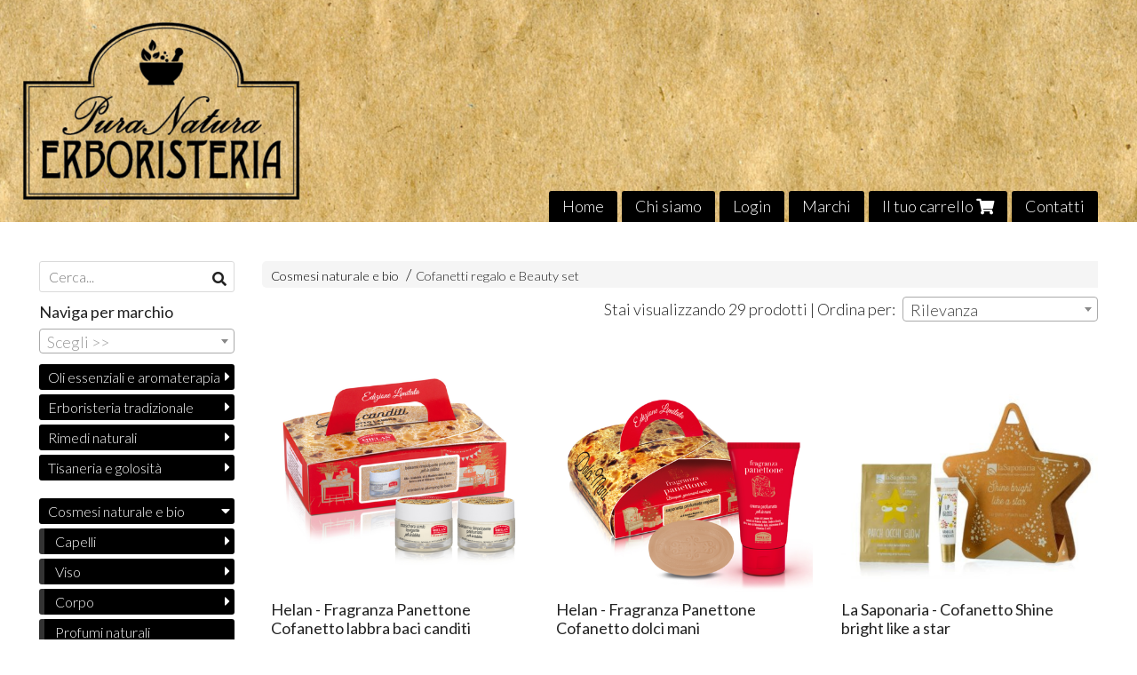

--- FILE ---
content_type: text/html; charset=utf-8
request_url: https://www.erboristeriapuranatura.it/cosmetici-naturali-ed-eco-bio/beauty-set/
body_size: 18623
content:

<!DOCTYPE html>
<!--[if lt IE 7]>      <html class="no-js lt-ie9 lt-ie8 lt-ie7" lang="it"> <![endif]-->
<!--[if IE 7]>         <html class="no-js lt-ie9 lt-ie8" lang="it"> <![endif]-->
<!--[if IE 8]>         <html class="no-js lt-ie9" lang="it"> <![endif]-->
<!--[if gt IE 8]><!--> <html class="no-js" lang="it"> <!--<![endif]-->
<head>
  <meta charset="utf-8">
  <meta http-equiv="X-UA-Compatible" content="IE=edge">

  <title>Cofanetti regalo e Beauty set</title>

  <meta name="description" content="" />
  <meta name="viewport" content="width=device-width, initial-scale=1">

    <link rel="icon" type="image/x-icon" href="https://ss-pics.s3.eu-west-1.amazonaws.com/si/5195/favicon-1537386753-default.png" />

  <meta property="og:title" content="Cofanetti regalo e Beauty set" />
  <meta property="og:description" content="" />
  <meta property="og:type" content="website" />
  <meta property="og:site_name" content="Erboristeria Puranatura" />
  
  <meta property="og:url" content="https://www.erboristeriapuranatura.it/cosmetici-naturali-ed-eco-bio/beauty-set" />

  <meta name="google-site-verification" content="mgEbeRkmjaTtQk7C9BAV51PhFN9TTMhnA-14MP20fxo" />

  

    <meta name="theme-color" content="#000000" />




  <link rel="stylesheet" href="https://cdn.scontrino.com/assets/simple-fluid-5ef63b4a43aaa911cb5040abc1afb1ada06ed66267b43672bfd0af191f5270c4.css" />

  <script async src="https://cloud.umami.is/script.js" data-website-id="dd7e826c-7b92-4c31-9d8d-6b784876be01"></script>


  <style type="text/css">
    
          .header-nav > li.active > a {
            background: #000000;
          }

          .nav-col-list .level-1 .active > a,
          .nav-col-list .level-2 .active > a,
          .nav-col-list .level-1 > li.parent.opened.active > a,
          .nav-col-list .level-1 > li.parent-with-link.opened.active > a {
            background-color: #000000 !important;
            color: #FFFFFF !important;
          }

          .lt-ie9 .nav-col-list .level-1 .active > a,
          .lt-ie9 .nav-col-list .level-2 .active > a,
          .lt-ie9 .nav-col-list .level-1 > li.parent.opened.active > a,
          .lt-ie9 .nav-col-list .level-1 > li.parent-with-link.opened.active > a {
            background-color: #000000 !important;
            color: #FFFFFF !important;
          }

          .btn-custom,
          .btn-small-custom,
          .basket-total-alert span {
            background: #000000 !important;
            color: #FFFFFF !important;
          }

          .btn-custom:hover,
          .btn-custom:focus,
          .btn-custom.active,
          .btn-small-custom:hover,
          .btn-small-custom:focus,
          .btn-small-custom.active {
            background: #333333;
            color: #FFFFFF !important;
          }

          .search-hits .item-price-special .item-price-current,
          .main-listing .item-price-special .item-price-current,
          .sidebar .item-price-special .item-price-current,
          .custom-block .item-price-special .item-price-current,
          .extra-listing .item-price-special .item-price-current,
          .content-main .custom-block.custom-block-carousel-products .item-price-special .item-price-current {
            background: #000000;
            color: #FFFFFF !important;
          }

          .content-main .custom-block .listing-item .item-info:hover .feedbacks-row-name,
          .content-main .custom-block .custom-block-carousel-feedback-item .item-info:hover .feedbacks-row-name,
          .sidebar .custom-block .listing-item .item-info:hover .feedbacks-row-name,
          .sidebar .custom-block .custom-block-carousel-feedback-item .item-info:hover .feedbacks-row-name {
            color: #000000;
          }

          .content-main .custom-block .listing-item a:hover .articles-row-title,
          .content-main .custom-block .custom-block-carousel-latestarticles-item a:hover .articles-row-title,
          .content-main .custom-block a.articles-row:hover > .articles-row-title,
          .sidebar .custom-block .listing-item a:hover .articles-row-title,
          .sidebar .custom-block .custom-block-carousel-latestarticles-item a:hover .articles-row-title {
            color: #000000;
          }

          .product-note {
            color: #000000;
          }

          .pagination .current {
            background-color: #000000;
            color: #FFFFFF !important;
          }

          /*--- Algolia ---*/
          .ais-range-slider--connect {
            background: #000000;
          }

          .ais-range-slider--handle {
            border: 1px solid #000000;
          }

          .ais-hierarchical-menu--item__active > div > a,
          .ais-menu--item__active > div > a {
            color: #000000;
          }
        
          .custom-block-products .item-price-special .item-price-current {
            background: #000000 !important;
          }
        
            .header-nav .level-1 > li > a {
              background: #000000;
              color: #FFFFFF !important;
            }

            .header-nav .level-1 > li > a:hover {
              background: #333333 !important;
              color: #FFFFFF !important;
            }

            .no-header .header-top .header-graphic {
              border-bottom: 3px solid #000000;
            }

            .mobile-nav {
              background: #000000;
            }

            .mobile-nav .mobile-titlebar span,
            .mobile-nav i {
              color: #FFFFFF !important;
            }
          
            .nav-col-list .level-2 a,
            .nav-col-list .level-1 > li > a {
              color: #fff;
              background-color: #000000;
            }

            .nav-col-list .level-2 .category-list a,
            .nav-col-list .level-1 > li.parent.category-list > a,
            .nav-col-list .level-1 > li.parent-with-link.category-list > a,
            .nav-col-list .level-1 > li.category-list > a,
            .nav-col-list .level-1 > li.header-nav-menu.category-list > a,
            .nav-col-list .level-1 > li.vendor-list > a {
              background: #000000 !important;
              color: #FFFFFF !important;
            }

            .nav-col-list .level-1 .active > a,
            .nav-col-list .level-2 .active > a,
            .nav-col-list .level-1 > li.parent.opened.active > a,
            .nav-col-list .level-1 > li.parent-with-link.opened.active > a,
            .nav-col-list .level-1 > li > a:hover,
            .nav-col-list .level-1 > li.parent > a:hover,
            .nav-col-list .level-1 > li.parent-with-link > a:hover,
            .nav-col-list .level-1 > li.active > a,
            .nav-col-list .level-2 a:hover {
              background-color: #333333 !important;
              color: #FFFFFF !important;
            }

            .nav-col-list .level-2 a {
              border-left: 6px solid #333333;
            }

            .nav-col-list .haschild > a:after, .nav-col-list .parent > a:after,
            .nav-col-list .haschild > a:after, .nav-col-list .parent-with-link > a:after {
              color: #FFFFFF !important;
            }
          
            .footer .container {
              background: #000000;
              color: #FFFFFF !important;
            }

            .footer h3 {
              border-bottom: 1px solid #FFFFFF;
            }

            .footer a {
              color: #FFFFFF !important;
            }

            .footer .footer-products-toggle {
              color: #FFFFFF !important;
              border-top: 1px solid #FFFFFF;
            }
            @media (max-width: 767px) {
              .footer .footer-shop li {
                border-bottom: 1px solid #FFFFFF !important;
              }
            }
          
          .header-top .header-graphic {
            background: #FFFFFF;
          }
          .header-top .header-alt {
            color: #333333;
          }
        .header-top .container,
        .header-top .header-graphic {
          background: transparent !important;
        }

    
  </style>



  <link rel='preconnect' href='https://fonts.googleapis.com'>
<link rel='preconnect' href='https://fonts.gstatic.com' crossorigin>
<link href='https://fonts.googleapis.com/css2?family=Lato:ital,wght@0,300;0,400;1,300;1,400&display=swap' rel='stylesheet'>

  <style>
    body, .btn, .search-input-text, .basket-quantity-container .basket-item-quantity, .basket-items-table th {
      font-family: 'Lato', sans-serif; font-weight: 300;
    }
    b, strong, h3, h4, h5, h6, .search-results .ais-RefinementList-showMore, .search-results .ais-HierarchicalMenu-showMore, .mobile-menu-container .level-2 .back {
      font-family: 'Lato', sans-serif; font-weight: 400;
    }
    .page-product1 .product-name, .page-product2 .product-name, .page-product3 .product-name, .page-title, .product-name, .banner, h1, h2, .static-header, .header .header-mobile-top a {
      font-family: 'Lato', sans-serif; font-weight: 400;
    }
  </style>

  <!--[if lt IE 9]>
    <script src="https://cdnjs.cloudflare.com/ajax/libs/selectivizr/1.0.2/selectivizr-min.js"></script>
    <script src="https://cdnjs.cloudflare.com/ajax/libs/html5shiv/3.7.2/html5shiv.min.js"></script>
    <script src="https://cdnjs.cloudflare.com/ajax/libs/respond.js/1.4.2/respond.min.js"></script>
  <![endif]-->
  <script>function on_page_load(o){window.jQuery?o():setTimeout(function(){on_page_load(o)},50)}</script>


  <script async src="https://www.googletagmanager.com/gtag/js?id=UA-24317998-1"></script>
  <script>
    window.dataLayer = window.dataLayer || [];
    function gtag(){dataLayer.push(arguments);}
    gtag('js', new Date());

    gtag('config', 'UA-24317998-1', { 'anonymize_ip': true, 'custom_map': {'dimension1': 'Account', 'dimension2': 'UserType'} }); gtag('event', 'shop_data', { 'Account': '5195', 'UserType': 'Anonymous', 'send_to': 'UA-24317998-1' }); 

  </script>



</head>

<body data-current='cat-42755' class="listing-thumb1">




  <div class="admin-notice">
    <a href="#" class="close"><i class="fa fa-times" aria-hidden="true"></i></a>
    <a href="/admin" class="text" target="_blank">Accesso al pannello di amministrazione dell'eshop >> (Questo messaggio lo vedi solo tu!)</a>
  </div>

  <header>
    <div class="header header-type-top">
      <div class="header-top">
        <div class="container clearfix">

          <nav>
            <div class="header-nav boxed">
              <ul class="level-1">
                <li class="header-nav-menu"><a href="/">Home</a></li><li class="header-nav-menu"><a href="/about">Chi siamo</a></li><li class="header-nav-menu login"><a href="/login">Login</a></li><li class="header-nav-menu"><a href="/categories">Marchi</a></li><li class="header-nav-menu cart"><a href="/cart">Il tuo carrello <i class='fa fa-shopping-cart'> <sub></sub></i></a></li><li class="header-nav-menu"><a href="/contacts">Contatti</a></li>
              </ul>
            </div>
          </nav>

          <div class="header-graphic">
            
                  <a class="header-top" href="/" title="Erboristeria Puranatura"><img class="header-image" src="https://ss-pics.s3.eu-west-1.amazonaws.com/ti/53049/default-unnamed_1_.png?1585517187" /></a>
          </div>

        </div>
      </div>

      <div class="mobile-nav">
        <div class="mobile-titlebar"><span><a href="/">Erboristeria Puranatura</span></a></div>
        <div class="mobile-icons">
          <i class="fa fa-bars menu-general" rel="header-nav"></i>
          <a href="/cart"><i class="fa fa-shopping-cart menu-cart"><sub></sub></i></a>
        </div>
      </div>


    </div>
  </header>

  <div class="page-wrapper">
    <div class="container clearfix">
      <div class="content-wrapper clearfix">
        <div class="content-main-wrapper">
          <div class="content-main">

            <section>
  <div class="page-content">
    <nav>
      <div class='category-bread'><ol class='category-path'><li><a title='Cosmesi naturale e bio' href='/cosmetici-naturali-ed-eco-bio/'>Cosmesi naturale e bio</a></li><li><a title='Cofanetti regalo e Beauty set' href='/cosmetici-naturali-ed-eco-bio/beauty-set/'>Cofanetti regalo e Beauty set</a></li></ol></div>
      <script type="application/ld+json"> {"@context": "http://schema.org", "@type": "BreadcrumbList", "itemListElement": [{"@type": "ListItem", "position": 1, "item": {"@id": "https://www.erboristeriapuranatura.it/cosmetici-naturali-ed-eco-bio/", "name": "Cosmesi naturale e bio"} }  ] } </script>
    </nav>


      

    

      <div class="category-products-order-container">
        <div class="title">Stai visualizzando 29 prodotti | Ordina per:</div>
        <div class="category-select">
        <select name="sort" id="sort" class="category-products-order" path="/cosmetici-naturali-ed-eco-bio/beauty-set/"><option selected="selected" value="importance">Rilevanza</option>
<option value="increasing_price">Prezzo crescente</option>
<option value="decreasing_price">Prezzo decrescente</option>
<option value="newest_products">Ultimi arrivi</option></select>
        </div>
      </div>

    <div class="main-listing clearfix" itemscope itemtype="http://schema.org/ItemList">
  <section itemprop="mainContentOfPage" content="true"/>

      <div class="listing-item " itemprop="itemListElement">

        <a href="/cosmetici-naturali-ed-eco-bio/helan-fragranza-panettone-cofanetto-labbra-baci-canditi" title="" itemprop="url">
          <div class="item-image"><img src="https://ss-pics.s3.eu-west-1.amazonaws.com/files/2969820/list-Foto_sito_-_2025-10-17T073158.844.png?1762106868" alt="Helan - Fragranza Panettone Cofanetto labbra baci canditi" itemprop="image"/></div>

          <div class="item-info">
            <h2 class="item-name" itemprop="name">Helan - Fragranza Panettone Cofanetto labbra baci canditi</h2>
            <div class="item-brief " itemprop="description"><p>Un simpatico cofanetto labbra che sprigiona tutta la fragranza del Natale</p></div>
              <div itemprop="offers" itemscope itemtype="http://schema.org/Offer">
                <meta itemprop="priceCurrency" content="EUR" />
                <meta itemprop="price" content="14.5" />

                <div class="item-price-container ">
                  <div class="item-price-current">
                    <span class="price-currency">€</span><span
                      plc="--"
                      pls="--"
                      class="price-value">14,50</span>
                  </div>
                  <div class="item-price-barred">
                    <span
                      pl="--"
                      class="price-value">14,50</span>
                  </div>
                </div>
              </div>
          </div>
        </a>
      </div>
      <div class="listing-item " itemprop="itemListElement">

        <a href="/cosmetici-naturali-ed-eco-bio/helan-fragranza-panettone-cofanetto-dolci-mani" title="" itemprop="url">
          <div class="item-image"><img src="https://ss-pics.s3.eu-west-1.amazonaws.com/files/2969816/list-Foto_sito_-_2025-10-17T071909.756.png?1762106868" alt="Helan - Fragranza Panettone Cofanetto dolci mani" itemprop="image"/></div>

          <div class="item-info">
            <h2 class="item-name" itemprop="name">Helan - Fragranza Panettone Cofanetto dolci mani</h2>
            <div class="item-brief " itemprop="description"><p>Cofanetto mani irresistibilmente avvolgente con golose nuances gourmand</p></div>
              <div itemprop="offers" itemscope itemtype="http://schema.org/Offer">
                <meta itemprop="priceCurrency" content="EUR" />
                <meta itemprop="price" content="15.0" />

                <div class="item-price-container ">
                  <div class="item-price-current">
                    <span class="price-currency">€</span><span
                      plc="--"
                      pls="--"
                      class="price-value">15,00</span>
                  </div>
                  <div class="item-price-barred">
                    <span
                      pl="--"
                      class="price-value">15,00</span>
                  </div>
                </div>
              </div>
          </div>
        </a>
      </div>
      <div class="listing-item " itemprop="itemListElement">

        <a href="/cosmetici-naturali-ed-eco-bio/la-saponaria-cofanetto-shine-bright-like-a-star" title="" itemprop="url">
          <div class="item-image"><img src="https://ss-pics.s3.eu-west-1.amazonaws.com/files/2972503/list-Foto_sito_-_2025-10-23T163417.110.png?1762106836" alt="La Saponaria - Cofanetto Shine bright like a star" itemprop="image"/></div>

          <div class="item-info">
            <h2 class="item-name" itemprop="name">La Saponaria - Cofanetto Shine bright like a star</h2>
            <div class="item-brief " itemprop="description"><p>La confezione contiene Patch Occhi Glow + Lip Gloss Vaniglia</p></div>
              <div itemprop="offers" itemscope itemtype="http://schema.org/Offer">
                <meta itemprop="priceCurrency" content="EUR" />
                <meta itemprop="price" content="12.5" />

                <div class="item-price-container ">
                  <div class="item-price-current">
                    <span class="price-currency">€</span><span
                      plc="--"
                      pls="--"
                      class="price-value">12,50</span>
                  </div>
                  <div class="item-price-barred">
                    <span
                      pl="--"
                      class="price-value">12,50</span>
                  </div>
                </div>
              </div>
          </div>
        </a>
      </div>
      <div class="listing-item " itemprop="itemListElement">

        <a href="/cosmetici-naturali-ed-eco-bio/la-saponaria-eco-crema-mani-vaniglia-cacao" title="" itemprop="url">
          <div class="item-image"><img src="https://ss-pics.s3.eu-west-1.amazonaws.com/files/2972512/list-Foto_sito_-_2025-10-23T164828.453.png?1762106836" alt="La Saponaria - Eco Crema Mani Vaniglia &amp; Cacao" itemprop="image"/></div>

          <div class="item-info">
            <h2 class="item-name" itemprop="name">La Saponaria - Eco Crema Mani Vaniglia &amp; Cacao</h2>
            <div class="item-brief " itemprop="description"><p>Crema mani nutriente e vellutante che profuma di cose dolci e buone</p></div>
              <div itemprop="offers" itemscope itemtype="http://schema.org/Offer">
                <meta itemprop="priceCurrency" content="EUR" />
                <meta itemprop="price" content="4.9" />

                <div class="item-price-container ">
                  <div class="item-price-current">
                    <span class="price-currency">€</span><span
                      plc="--"
                      pls="--"
                      class="price-value">4,90</span>
                  </div>
                  <div class="item-price-barred">
                    <span
                      pl="--"
                      class="price-value">4,90</span>
                  </div>
                </div>
              </div>
          </div>
        </a>
      </div>
      <div class="listing-item " itemprop="itemListElement">

        <a href="/cosmetici-naturali-ed-eco-bio/la-saponaria-lanterna-in-viaggio" title="" itemprop="url">
          <div class="item-image"><img src="https://ss-pics.s3.eu-west-1.amazonaws.com/files/2972329/list-Foto_sito_-_2025-10-23T130113.672.png?1762106835" alt="La Saponaria - Lanterna In viaggio" itemprop="image"/></div>

          <div class="item-info">
            <h2 class="item-name" itemprop="name">La Saponaria - Lanterna In viaggio</h2>
            <div class="item-brief " itemprop="description"><p>La lanterna contiene le travel-size di crema corpo, scrub corpo e doccia shampoo</p></div>
              <div itemprop="offers" itemscope itemtype="http://schema.org/Offer">
                <meta itemprop="priceCurrency" content="EUR" />
                <meta itemprop="price" content="8.9" />

                <div class="item-price-container ">
                  <div class="item-price-current">
                    <span class="price-currency">€</span><span
                      plc="--"
                      pls="--"
                      class="price-value">8,90</span>
                  </div>
                  <div class="item-price-barred">
                    <span
                      pl="--"
                      class="price-value">8,90</span>
                  </div>
                </div>
              </div>
          </div>
        </a>
      </div>
      <div class="listing-item " itemprop="itemListElement">

        <a href="/cosmetici-naturali-ed-eco-bio/la-saponaria-lanterna-brio-delle-feste" title="" itemprop="url">
          <div class="item-image"><img src="https://ss-pics.s3.eu-west-1.amazonaws.com/files/2972327/list-Foto_sito_-_2025-10-23T125829.637.png?1762106835" alt="La Saponaria - Lanterna Brio delle feste" itemprop="image"/></div>

          <div class="item-info">
            <h2 class="item-name" itemprop="name">La Saponaria - Lanterna Brio delle feste</h2>
            <div class="item-brief " itemprop="description"><p>La lanterna contiene una Crema mani Mandorle e frutti rossi e un Lipgloss Glow</p></div>
              <div itemprop="offers" itemscope itemtype="http://schema.org/Offer">
                <meta itemprop="priceCurrency" content="EUR" />
                <meta itemprop="price" content="12.5" />

                <div class="item-price-container ">
                  <div class="item-price-current">
                    <span class="price-currency">€</span><span
                      plc="--"
                      pls="--"
                      class="price-value">12,50</span>
                  </div>
                  <div class="item-price-barred">
                    <span
                      pl="--"
                      class="price-value">12,50</span>
                  </div>
                </div>
              </div>
          </div>
        </a>
      </div>
      <div class="listing-item " itemprop="itemListElement">

        <a href="/cosmetici-naturali-ed-eco-bio/la-saponaria-lanterna-bosco-dinverno" title="" itemprop="url">
          <div class="item-image"><img src="https://ss-pics.s3.eu-west-1.amazonaws.com/files/2972317/list-Foto_sito_-_2025-10-23T124351.624.png?1762106852" alt="La Saponaria - Lanterna Bosco d&#39;inverno" itemprop="image"/></div>

          <div class="item-info">
            <h2 class="item-name" itemprop="name">La Saponaria - Lanterna Bosco d&#39;inverno</h2>
            <div class="item-brief " itemprop="description"><p>La lanterna contiene Crema mani Menta&amp;Limone + Biocao Ialuronico</p></div>
              <div itemprop="offers" itemscope itemtype="http://schema.org/Offer">
                <meta itemprop="priceCurrency" content="EUR" />
                <meta itemprop="price" content="12.5" />

                <div class="item-price-container ">
                  <div class="item-price-current">
                    <span class="price-currency">€</span><span
                      plc="--"
                      pls="--"
                      class="price-value">12,50</span>
                  </div>
                  <div class="item-price-barred">
                    <span
                      pl="--"
                      class="price-value">12,50</span>
                  </div>
                </div>
              </div>
          </div>
        </a>
      </div>
      <div class="listing-item " itemprop="itemListElement">

        <a href="/cosmetici-naturali-ed-eco-bio/la-saponaria-cofanetto-coccole-di-vaniglia" title="" itemprop="url">
          <div class="item-image"><img src="https://ss-pics.s3.eu-west-1.amazonaws.com/files/2972312/list-Foto_sito_-_2025-10-23T124027.923.png?1762106852" alt="La Saponaria - Cofanetto Coccole di vaniglia" itemprop="image"/></div>

          <div class="item-info">
            <h2 class="item-name" itemprop="name">La Saponaria - Cofanetto Coccole di vaniglia</h2>
            <div class="item-brief " itemprop="description"><p>Il cofanetto contiene un bagnodoccia vellutante e una crema corpo nutriente</p></div>
              <div itemprop="offers" itemscope itemtype="http://schema.org/Offer">
                <meta itemprop="priceCurrency" content="EUR" />
                <meta itemprop="price" content="21.5" />

                <div class="item-price-container ">
                  <div class="item-price-current">
                    <span class="price-currency">€</span><span
                      plc="--"
                      pls="--"
                      class="price-value">21,50</span>
                  </div>
                  <div class="item-price-barred">
                    <span
                      pl="--"
                      class="price-value">21,50</span>
                  </div>
                </div>
              </div>
          </div>
        </a>
      </div>
      <div class="listing-item " itemprop="itemListElement">

        <a href="/cosmetici-naturali-ed-eco-bio/la-saponaria-scrigno-green-vibes-only-fitocheratina-limone-bio" title="" itemprop="url">
          <div class="item-image"><img src="https://ss-pics.s3.eu-west-1.amazonaws.com/files/2972309/list-Foto_sito_-_2025-10-23T122555.804.png?1762106851" alt="La Saponaria - Scrigno Green vibes only Fitocheratina &amp; Limone bio" itemprop="image"/></div>

          <div class="item-info">
            <h2 class="item-name" itemprop="name">La Saponaria - Scrigno Green vibes only Fitocheratina &amp; Limone bio</h2>
            <div class="item-brief " itemprop="description"><p>Scrigno in latta riutilizzabile con crema mani e lima unghie</p></div>
              <div itemprop="offers" itemscope itemtype="http://schema.org/Offer">
                <meta itemprop="priceCurrency" content="EUR" />
                <meta itemprop="price" content="9.4" />

                <div class="item-price-container ">
                  <div class="item-price-current">
                    <span class="price-currency">€</span><span
                      plc="--"
                      pls="--"
                      class="price-value">9,40</span>
                  </div>
                  <div class="item-price-barred">
                    <span
                      pl="--"
                      class="price-value">9,40</span>
                  </div>
                </div>
              </div>
          </div>
        </a>
      </div>
      <div class="listing-item " itemprop="itemListElement">

        <a href="/cosmetici-naturali-ed-eco-bio/la-saponaria-scrigno-winter-magic-is-here-mandorle-frutti-rossi" title="" itemprop="url">
          <div class="item-image"><img src="https://ss-pics.s3.eu-west-1.amazonaws.com/files/2972306/list-Foto_sito_-_2025-10-23T122152.590.png?1762106851" alt="La Saponaria - Scrigno Winter magic is here Mandorle &amp; Frutti rossi" itemprop="image"/></div>

          <div class="item-info">
            <h2 class="item-name" itemprop="name">La Saponaria - Scrigno Winter magic is here Mandorle &amp; Frutti rossi</h2>
            <div class="item-brief " itemprop="description"><p>Scrigno in latta riutilizzabile con crema mani e lima unghie</p></div>
              <div itemprop="offers" itemscope itemtype="http://schema.org/Offer">
                <meta itemprop="priceCurrency" content="EUR" />
                <meta itemprop="price" content="9.4" />

                <div class="item-price-container ">
                  <div class="item-price-current">
                    <span class="price-currency">€</span><span
                      plc="--"
                      pls="--"
                      class="price-value">9,40</span>
                  </div>
                  <div class="item-price-barred">
                    <span
                      pl="--"
                      class="price-value">9,40</span>
                  </div>
                </div>
              </div>
          </div>
        </a>
      </div>
      <div class="listing-item " itemprop="itemListElement">

        <a href="/cosmetici-naturali-ed-eco-bio/la-saponaria-scrigno-merry-and-bright" title="" itemprop="url">
          <div class="item-image"><img src="https://ss-pics.s3.eu-west-1.amazonaws.com/files/2972304/list-Foto_sito_-_2025-10-23T121744.078.png?1762106851" alt="La Saponaria - Scrigno Merry and bright Vaniglia &amp; Cacao" itemprop="image"/></div>

          <div class="item-info">
            <h2 class="item-name" itemprop="name">La Saponaria - Scrigno Merry and bright Vaniglia &amp; Cacao</h2>
            <div class="item-brief " itemprop="description"><p>Scrigno in latta super carino con crema mani alla vaniglia e lima unghie</p></div>
              <div itemprop="offers" itemscope itemtype="http://schema.org/Offer">
                <meta itemprop="priceCurrency" content="EUR" />
                <meta itemprop="price" content="9.4" />

                <div class="item-price-container ">
                  <div class="item-price-current">
                    <span class="price-currency">€</span><span
                      plc="--"
                      pls="--"
                      class="price-value">9,40</span>
                  </div>
                  <div class="item-price-barred">
                    <span
                      pl="--"
                      class="price-value">9,40</span>
                  </div>
                </div>
              </div>
          </div>
        </a>
      </div>
      <div class="listing-item " itemprop="itemListElement">

        <a href="/cosmetici-naturali-ed-eco-bio/la-saponaria-eco-crema-mani-christmas-edition" title="" itemprop="url">
          <div class="item-image"><img src="https://ss-pics.s3.eu-west-1.amazonaws.com/files/2637092/list-Foto_sito_-_2023-10-31T122404.941.png?1762106982" alt="La Saponaria - Eco Crema Mani Mandorle &amp; Frutti rossi" itemprop="image"/></div>

          <div class="item-info">
            <h2 class="item-name" itemprop="name">La Saponaria - Eco Crema Mani Mandorle &amp; Frutti rossi</h2>
            <div class="item-brief " itemprop="description"><p>Crema mani nutriente e riparatrice che profuma di dolcetti appena sfornati</p></div>
              <div itemprop="offers" itemscope itemtype="http://schema.org/Offer">
                <meta itemprop="priceCurrency" content="EUR" />
                <meta itemprop="price" content="4.9" />

                <div class="item-price-container ">
                  <div class="item-price-current">
                    <span class="price-currency">€</span><span
                      plc="--"
                      pls="--"
                      class="price-value">4,90</span>
                  </div>
                  <div class="item-price-barred">
                    <span
                      pl="--"
                      class="price-value">4,90</span>
                  </div>
                </div>
              </div>
          </div>
        </a>
      </div>
      <div class="listing-item " itemprop="itemListElement">

        <a href="/cosmetici-naturali-ed-eco-bio/la-saponaria-mandorle-e-frutti-rossi-cofanetto-per-le-feste" title="" itemprop="url">
          <div class="item-image"><img src="https://ss-pics.s3.eu-west-1.amazonaws.com/files/2804612/list-Foto_sito_-_2024-10-16T185909.337.png?1762106978" alt="La Saponaria - Mandorle e Frutti rossi Cofanetto per le feste" itemprop="image"/></div>

          <div class="item-info">
            <h2 class="item-name" itemprop="name">La Saponaria - Mandorle e Frutti rossi Cofanetto per le feste</h2>
            <div class="item-brief " itemprop="description"><p>Contiene Lipgloss Glow, Crema corpo Glow, Crema mani, Limetta unghie</p></div>
              <div itemprop="offers" itemscope itemtype="http://schema.org/Offer">
                <meta itemprop="priceCurrency" content="EUR" />
                <meta itemprop="price" content="21.0" />

                <div class="item-price-container ">
                  <div class="item-price-current">
                    <span class="price-currency">€</span><span
                      plc="--"
                      pls="--"
                      class="price-value">21,00</span>
                  </div>
                  <div class="item-price-barred">
                    <span
                      pl="--"
                      class="price-value">21,00</span>
                  </div>
                </div>
              </div>
          </div>
        </a>
      </div>
      <div class="listing-item " itemprop="itemListElement">

        <a href="/cosmetici-naturali-ed-eco-bio/la-saponaria-salvadanaio-orso-polare-kit-viso" title="" itemprop="url">
          <div class="item-image"><img src="https://ss-pics.s3.eu-west-1.amazonaws.com/files/2804601/list-Foto_sito_-_2024-10-16T185028.942.png?1762106979" alt="La Saponaria - Salvadanaio Orso polare - Kit Viso" itemprop="image"/></div>

          <div class="item-info">
            <h2 class="item-name" itemprop="name">La Saponaria - Salvadanaio Orso polare - Kit Viso</h2>
            <div class="item-brief " itemprop="description"><p>Contiene Patch Occhi + Contorno Occhi Wow + Campioncino Contorno Occhi Lift&amp;Restore</p></div>
              <div itemprop="offers" itemscope itemtype="http://schema.org/Offer">
                <meta itemprop="priceCurrency" content="EUR" />
                <meta itemprop="price" content="25.8" />

                <div class="item-price-container ">
                  <div class="item-price-current">
                    <span class="price-currency">€</span><span
                      plc="--"
                      pls="--"
                      class="price-value">25,80</span>
                  </div>
                  <div class="item-price-barred">
                    <span
                      pl="--"
                      class="price-value">25,80</span>
                  </div>
                </div>
              </div>
          </div>
        </a>
      </div>
      <div class="listing-item " itemprop="itemListElement">

        <a href="/cosmetici-naturali-ed-eco-bio/la-saponaria-scrigno-booster-viso" title="" itemprop="url">
          <div class="item-image"><img src="https://ss-pics.s3.eu-west-1.amazonaws.com/files/2637153/list-Foto_sito_-_2023-10-31T130530.936.png?1762106982" alt="La Saponaria - Kit Booster Viso" itemprop="image"/></div>

          <div class="item-info">
            <h2 class="item-name" itemprop="name">La Saponaria - Kit Booster Viso</h2>
            <div class="item-brief " itemprop="description"><p>Contiene Acido Ialuronico e Wondermask 2 step</p></div>
              <div itemprop="offers" itemscope itemtype="http://schema.org/Offer">
                <meta itemprop="priceCurrency" content="EUR" />
                <meta itemprop="price" content="13.9" />

                <div class="item-price-container ">
                  <div class="item-price-current">
                    <span class="price-currency">€</span><span
                      plc="--"
                      pls="--"
                      class="price-value">13,90</span>
                  </div>
                  <div class="item-price-barred">
                    <span
                      pl="--"
                      class="price-value">13,90</span>
                  </div>
                </div>
              </div>
          </div>
        </a>
      </div>
      <div class="listing-item " itemprop="itemListElement">

        <a href="/cosmetici-naturali-ed-eco-bio/la-saponaria-scacciando-via-ogni-pensiero-grigio" title="" itemprop="url">
          <div class="item-image"><img src="https://ss-pics.s3.eu-west-1.amazonaws.com/files/2637056/list-Foto_sito_-_2023-10-31T120512.892.png?1762106981" alt="La Saponaria - Scacciando via ogni pensiero grigio" itemprop="image"/></div>

          <div class="item-info">
            <h2 class="item-name" itemprop="name">La Saponaria - Scacciando via ogni pensiero grigio</h2>
            <div class="item-brief " itemprop="description"><p>Scrub Corpo Zenzero Albicocca. Travel size Limited edition</p></div>
              <div itemprop="offers" itemscope itemtype="http://schema.org/Offer">
                <meta itemprop="priceCurrency" content="EUR" />
                <meta itemprop="price" content="6.9" />

                <div class="item-price-container ">
                  <div class="item-price-current">
                    <span class="price-currency">€</span><span
                      plc="--"
                      pls="--"
                      class="price-value">6,90</span>
                  </div>
                  <div class="item-price-barred">
                    <span
                      pl="--"
                      class="price-value">6,90</span>
                  </div>
                </div>
              </div>
          </div>
        </a>
      </div>
      <div class="listing-item " itemprop="itemListElement">

        <a href="/cosmetici-naturali-ed-eco-bio/la-saponaria-ti-auguro-un-futuro-luminoso" title="" itemprop="url">
          <div class="item-image"><img src="https://ss-pics.s3.eu-west-1.amazonaws.com/files/2637082/list-Foto_sito_-_2023-10-31T120914.074.png?1762106983" alt="La Saponaria - Ti auguro un futuro luminoso" itemprop="image"/></div>

          <div class="item-info">
            <h2 class="item-name" itemprop="name">La Saponaria - Ti auguro un futuro luminoso</h2>
            <div class="item-brief " itemprop="description"><p>Crema corpo Lime e Zenzero. Travel size Limited edition</p></div>
              <div itemprop="offers" itemscope itemtype="http://schema.org/Offer">
                <meta itemprop="priceCurrency" content="EUR" />
                <meta itemprop="price" content="6.9" />

                <div class="item-price-container ">
                  <div class="item-price-current">
                    <span class="price-currency">€</span><span
                      plc="--"
                      pls="--"
                      class="price-value">6,90</span>
                  </div>
                  <div class="item-price-barred">
                    <span
                      pl="--"
                      class="price-value">6,90</span>
                  </div>
                </div>
              </div>
          </div>
        </a>
      </div>
      <div class="listing-item " itemprop="itemListElement">

        <a href="/cosmetici-naturali-ed-eco-bio/lerbolario-festa-di-fiori-calendario-dellavvento-2025" title="" itemprop="url">
          <div class="item-image"><img src="https://ss-pics.s3.eu-west-1.amazonaws.com/files/2964086/list-Foto_sito_-_2025-09-30T180034.116.png?1759248135" alt="L&#39;Erbolario - Festa di Fiori Calendario dell&#39;Avvento 2025" itemprop="image"/></div>

          <div class="item-info">
            <h2 class="item-name" itemprop="name">L&#39;Erbolario - Festa di Fiori Calendario dell&#39;Avvento 2025</h2>
            <div class="item-brief " itemprop="description"><p>24 sorprese da scoprire in attesa del Natale</p></div>
              <div itemprop="offers" itemscope itemtype="http://schema.org/Offer">
                <meta itemprop="priceCurrency" content="EUR" />
                <meta itemprop="price" content="60.0" />

                <div class="item-price-container ">
                  <div class="item-price-current">
                    <span class="price-currency">€</span><span
                      plc="--"
                      pls="--"
                      class="price-value">60,00</span>
                  </div>
                  <div class="item-price-barred">
                    <span
                      pl="--"
                      class="price-value">60,00</span>
                  </div>
                </div>
              </div>
          </div>
        </a>
      </div>
      <div class="listing-item " itemprop="itemListElement">

        <a href="/cosmetici-naturali-ed-eco-bio/l-erbolario-alba-in-asia-kit-mani-da-favola" title="" itemprop="url">
          <div class="item-image"><img src="https://ss-pics.s3.eu-west-1.amazonaws.com/files/2616892/list-Foto_sito_-_2023-09-29T080844.689.png?1695967849" alt="L&#39;Erbolario - Alba in Asia Kit Mani da favola" itemprop="image"/></div>

          <div class="item-info">
            <h2 class="item-name" itemprop="name">L&#39;Erbolario - Alba in Asia Kit Mani da favola</h2>
            <div class="item-brief " itemprop="description"><p>Crema Nutriente per le Mani e Olio Nutriente Unghie e Cuticole  &#8211; Edizione limitata</p></div>
              <div itemprop="offers" itemscope itemtype="http://schema.org/Offer">
                <meta itemprop="priceCurrency" content="EUR" />
                <meta itemprop="price" content="19.5" />

                <div class="item-price-container ">
                  <div class="item-price-current">
                    <span class="price-currency">€</span><span
                      plc="--"
                      pls="--"
                      class="price-value">19,50</span>
                  </div>
                  <div class="item-price-barred">
                    <span
                      pl="--"
                      class="price-value">19,50</span>
                  </div>
                </div>
              </div>
          </div>
        </a>
      </div>
      <div class="listing-item " itemprop="itemListElement">

        <a href="/cosmetici-naturali-ed-eco-bio/lerbolario-bella-di-notte-beauty-pochette-grandi-meraviglie" title="" itemprop="url">
          <div class="item-image"><img src="https://ss-pics.s3.eu-west-1.amazonaws.com/files/2964150/list-Foto_sito_-_2025-09-30T190859.858.png?1759252302" alt="L&#39;Erbolario - Bella di Notte Beauty Pochette Grandi Meraviglie" itemprop="image"/></div>

          <div class="item-info">
            <h2 class="item-name" itemprop="name">L&#39;Erbolario - Bella di Notte Beauty Pochette Grandi Meraviglie</h2>
            <div class="item-brief " itemprop="description"><p>Bagnoschiuma e Crema Profumata per il Corpo con Pochette in tessuto &#8211; Edizione limitata</p></div>
              <div itemprop="offers" itemscope itemtype="http://schema.org/Offer">
                <meta itemprop="priceCurrency" content="EUR" />
                <meta itemprop="price" content="40.9" />

                <div class="item-price-container ">
                  <div class="item-price-current">
                    <span class="price-currency">€</span><span
                      plc="--"
                      pls="--"
                      class="price-value">40,90</span>
                  </div>
                  <div class="item-price-barred">
                    <span
                      pl="--"
                      class="price-value">40,90</span>
                  </div>
                </div>
              </div>
          </div>
        </a>
      </div>
      <div class="listing-item " itemprop="itemListElement">

        <a href="/cosmetici-naturali-ed-eco-bio/lerbolario-bella-di-notte-beauty-pochette-serata-scintillante" title="" itemprop="url">
          <div class="item-image"><img src="https://ss-pics.s3.eu-west-1.amazonaws.com/files/2964132/list-Foto_sito_-_2025-09-30T190654.002.png?1759252077" alt="L&#39;Erbolario - Bella di Notte Beauty Pochette Serata Scintillante" itemprop="image"/></div>

          <div class="item-info">
            <h2 class="item-name" itemprop="name">L&#39;Erbolario - Bella di Notte Beauty Pochette Serata Scintillante</h2>
            <div class="item-brief " itemprop="description"><p>Crema Corpo Scintillante e Profumo Solido con Pochette in tessuto &#8211; Edizione limitata</p></div>
              <div itemprop="offers" itemscope itemtype="http://schema.org/Offer">
                <meta itemprop="priceCurrency" content="EUR" />
                <meta itemprop="price" content="25.5" />

                <div class="item-price-container ">
                  <div class="item-price-current">
                    <span class="price-currency">€</span><span
                      plc="--"
                      pls="--"
                      class="price-value">25,50</span>
                  </div>
                  <div class="item-price-barred">
                    <span
                      pl="--"
                      class="price-value">25,50</span>
                  </div>
                </div>
              </div>
          </div>
        </a>
      </div>
      <div class="listing-item " itemprop="itemListElement">

        <a href="/cosmetici-naturali-ed-eco-bio/lerbolario-bella-di-notte-beauty-pochette-piccole-meraviglie" title="" itemprop="url">
          <div class="item-image"><img src="https://ss-pics.s3.eu-west-1.amazonaws.com/files/2964128/list-Foto_sito_-_2025-09-30T185620.368.png?1759252333" alt="L&#39;Erbolario - Bella di Notte Beauty Pochette Piccole Meraviglie" itemprop="image"/></div>

          <div class="item-info">
            <h2 class="item-name" itemprop="name">L&#39;Erbolario - Bella di Notte Beauty Pochette Piccole Meraviglie</h2>
            <div class="item-brief " itemprop="description"><p>Bagnoschiuma e Crema Profumata per il Corpo con Pochette in tessuto &#8211; Edizione limitata</p></div>
              <div itemprop="offers" itemscope itemtype="http://schema.org/Offer">
                <meta itemprop="priceCurrency" content="EUR" />
                <meta itemprop="price" content="18.5" />

                <div class="item-price-container ">
                  <div class="item-price-current">
                    <span class="price-currency">€</span><span
                      plc="--"
                      pls="--"
                      class="price-value">18,50</span>
                  </div>
                  <div class="item-price-barred">
                    <span
                      pl="--"
                      class="price-value">18,50</span>
                  </div>
                </div>
              </div>
          </div>
        </a>
      </div>
      <div class="listing-item " itemprop="itemListElement">

        <a href="/cosmetici-naturali-ed-eco-bio/lerbolario-fiordaliso-beauty-pochette" title="" itemprop="url">
          <div class="item-image"><img src="https://ss-pics.s3.eu-west-1.amazonaws.com/files/2904991/list-Foto_sito_-_2025-04-03T121405.228.png?1743778669" alt="L&#39;Erbolario - Fiordaliso Beauty Pochette" itemprop="image"/></div>

          <div class="item-info">
            <h2 class="item-name" itemprop="name">L&#39;Erbolario - Fiordaliso Beauty Pochette</h2>
            <div class="item-brief " itemprop="description"><p>Profumo Roll On Gel e Crema Profumata per il Corpo &#8211; Edizione limitata con pochette in tessuto</p></div>
              <div itemprop="offers" itemscope itemtype="http://schema.org/Offer">
                <meta itemprop="priceCurrency" content="EUR" />
                <meta itemprop="price" content="23.9" />

                <div class="item-price-container ">
                  <div class="item-price-current">
                    <span class="price-currency">€</span><span
                      plc="--"
                      pls="--"
                      class="price-value">23,90</span>
                  </div>
                  <div class="item-price-barred">
                    <span
                      pl="--"
                      class="price-value">23,90</span>
                  </div>
                </div>
              </div>
          </div>
        </a>
      </div>
      <div class="listing-item " itemprop="itemListElement">

        <a href="/cosmetici-naturali-ed-eco-bio/lerbolario-gin-botanicals-beauty-box-bacche-di-ginepro" title="" itemprop="url">
          <div class="item-image"><img src="https://ss-pics.s3.eu-west-1.amazonaws.com/files/2963481/list-Foto_sito_-_2025-09-27T193100.763.png?1758994345" alt="L&#39;Erbolario - Gin Botanicals Beauty Box Bacche di Ginepro" itemprop="image"/></div>

          <div class="item-info">
            <h2 class="item-name" itemprop="name">L&#39;Erbolario - Gin Botanicals Beauty Box Bacche di Ginepro</h2>
            <div class="item-brief " itemprop="description"><p>Bagnogel e Lozione Deodorante con scatola in latta &#8211; Edizione limitata</p></div>
              <div itemprop="offers" itemscope itemtype="http://schema.org/Offer">
                <meta itemprop="priceCurrency" content="EUR" />
                <meta itemprop="price" content="29.5" />

                <div class="item-price-container ">
                  <div class="item-price-current">
                    <span class="price-currency">€</span><span
                      plc="--"
                      pls="--"
                      class="price-value">29,50</span>
                  </div>
                  <div class="item-price-barred">
                    <span
                      pl="--"
                      class="price-value">29,50</span>
                  </div>
                </div>
              </div>
          </div>
        </a>
      </div>
      <div class="listing-item " itemprop="itemListElement">

        <a href="/cosmetici-naturali-ed-eco-bio/lerbolario-gin-botanicals-beauty-box-rizomi-di-zenzero" title="" itemprop="url">
          <div class="item-image"><img src="https://ss-pics.s3.eu-west-1.amazonaws.com/files/2963479/list-Foto_sito_-_2025-09-27T192825.935.png?1758994203" alt="L&#39;Erbolario - Gin Botanicals Beauty Box Rizomi di Zenzero" itemprop="image"/></div>

          <div class="item-info">
            <h2 class="item-name" itemprop="name">L&#39;Erbolario - Gin Botanicals Beauty Box Rizomi di Zenzero</h2>
            <div class="item-brief " itemprop="description"><p>Profumo e Crema Profumata per il Corpo con scatola in latta &#8211; Edizione limitata</p></div>
              <div itemprop="offers" itemscope itemtype="http://schema.org/Offer">
                <meta itemprop="priceCurrency" content="EUR" />
                <meta itemprop="price" content="24.5" />

                <div class="item-price-container ">
                  <div class="item-price-current">
                    <span class="price-currency">€</span><span
                      plc="--"
                      pls="--"
                      class="price-value">24,50</span>
                  </div>
                  <div class="item-price-barred">
                    <span
                      pl="--"
                      class="price-value">24,50</span>
                  </div>
                </div>
              </div>
          </div>
        </a>
      </div>
      <div class="listing-item " itemprop="itemListElement">

        <a href="/cosmetici-naturali-ed-eco-bio/lerbolario-gin-botanicals-beauty-box-scorze-darancia" title="" itemprop="url">
          <div class="item-image"><img src="https://ss-pics.s3.eu-west-1.amazonaws.com/files/2963477/list-Foto_sito_-_2025-09-27T192541.927.png?1758994051" alt="L&#39;Erbolario - Gin Botanicals Beauty Box Scorze d&#39;Arancia" itemprop="image"/></div>

          <div class="item-info">
            <h2 class="item-name" itemprop="name">L&#39;Erbolario - Gin Botanicals Beauty Box Scorze d&#39;Arancia</h2>
            <div class="item-brief " itemprop="description"><p>Bagnogel e Crema Profumata per il Corpo con scatola in latta &#8211; Edizione limitata</p></div>
              <div itemprop="offers" itemscope itemtype="http://schema.org/Offer">
                <meta itemprop="priceCurrency" content="EUR" />
                <meta itemprop="price" content="18.5" />

                <div class="item-price-container ">
                  <div class="item-price-current">
                    <span class="price-currency">€</span><span
                      plc="--"
                      pls="--"
                      class="price-value">18,50</span>
                  </div>
                  <div class="item-price-barred">
                    <span
                      pl="--"
                      class="price-value">18,50</span>
                  </div>
                </div>
              </div>
          </div>
        </a>
      </div>
      <div class="listing-item " itemprop="itemListElement">

        <a href="/cosmetici-naturali-ed-eco-bio/l-erbolario-notte-a-tangeri-beauty-box-atmosfere-d-hammam" title="" itemprop="url">
          <div class="item-image"><img src="https://ss-pics.s3.eu-west-1.amazonaws.com/files/2625544/list-Foto_sito_14_.png?1696872543" alt="L&#39;Erbolario - Notte a Tangeri Beauty box Atmosfere d&#39;Hammam" itemprop="image"/></div>

          <div class="item-info">
            <h2 class="item-name" itemprop="name">L&#39;Erbolario - Notte a Tangeri Beauty box Atmosfere d&#39;Hammam</h2>
            <div class="item-brief " itemprop="description"><p>Profumo Solido, Bagnoschiuma e Crema Corpo.  Edizione limitata con scatola in latta</p></div>
              <div itemprop="offers" itemscope itemtype="http://schema.org/Offer">
                <meta itemprop="priceCurrency" content="EUR" />
                <meta itemprop="price" content="26.9" />

                <div class="item-price-container ">
                  <div class="item-price-current">
                    <span class="price-currency">€</span><span
                      plc="--"
                      pls="--"
                      class="price-value">26,90</span>
                  </div>
                  <div class="item-price-barred">
                    <span
                      pl="--"
                      class="price-value">26,90</span>
                  </div>
                </div>
              </div>
          </div>
        </a>
      </div>
      <div class="listing-item " itemprop="itemListElement">

        <a href="/cosmetici-naturali-ed-eco-bio/l-erbolario-verbena-beauty-bag" title="" itemprop="url">
          <div class="item-image"><img src="https://ss-pics.s3.eu-west-1.amazonaws.com/files/2525722/list-Foto_sito_-_2023-03-24T190950.224.png?1679681477" alt="L&#39;Erbolario - Verbena Beauty Bag" itemprop="image"/></div>

          <div class="item-info">
            <h2 class="item-name" itemprop="name">L&#39;Erbolario - Verbena Beauty Bag</h2>
            <div class="item-brief " itemprop="description"><p>Profumo e Crema Corpo &amp; Mani in Edizione limitata</p></div>
              <div itemprop="offers" itemscope itemtype="http://schema.org/Offer">
                <meta itemprop="priceCurrency" content="EUR" />
                <meta itemprop="price" content="22.9" />

                <div class="item-price-container ">
                  <div class="item-price-current">
                    <span class="price-currency">€</span><span
                      plc="--"
                      pls="--"
                      class="price-value">22,90</span>
                  </div>
                  <div class="item-price-barred">
                    <span
                      pl="--"
                      class="price-value">22,90</span>
                  </div>
                </div>
              </div>
          </div>
        </a>
      </div>
      <div class="listing-item " itemprop="itemListElement">

        <a href="/cosmetici-naturali-ed-eco-bio/l-erbolario-vetiver-beauty-verde-brezza" title="" itemprop="url">
          <div class="item-image"><img src="https://ss-pics.s3.eu-west-1.amazonaws.com/files/2792431/list-Foto_sito.png?1727801358" alt="L&#39;Erbolario - Vetiver Beauty Verde Brezza" itemprop="image"/></div>

          <div class="item-info">
            <h2 class="item-name" itemprop="name">L&#39;Erbolario - Vetiver Beauty Verde Brezza</h2>
            <div class="item-brief " itemprop="description"><p>Edizione limitata</p></div>
              <div itemprop="offers" itemscope itemtype="http://schema.org/Offer">
                <meta itemprop="priceCurrency" content="EUR" />
                <meta itemprop="price" content="19.5" />

                <div class="item-price-container ">
                  <div class="item-price-current">
                    <span class="price-currency">€</span><span
                      plc="--"
                      pls="--"
                      class="price-value">19,50</span>
                  </div>
                  <div class="item-price-barred">
                    <span
                      pl="--"
                      class="price-value">19,50</span>
                  </div>
                </div>
              </div>
          </div>
        </a>
      </div>
  </section>
</div>


    
  </div>
</section>

              <div class="before-footer">
                    <div class='custom-block custom-block-recently-viewed' id='cb-293850'>
      <h3 class='custom-block-title'><span>Visti di recente</span></h3>
      <div class="custom-block-recently-viewed-content"> </div>
    </div>

              </div>
          </div>
        </div>

        <div class="nav-col">
  <div class="search">
    <form action="/search" method="get">
      <input type="text" name="q" class="search-input-text" id="q" placeholder="Cerca..." autocomplete="off" autocorrect="off" autocapitalize="off" spellcheck="false">
      <div class="search-input-icons">
        <i class="icon-search fa fa-search"></i>
        <i class="icon-search-voice fa fa-microphone"></i>
      </div>
    </form>
  </div>

  <div class="brands">
      <strong>Naviga per marchio</strong>
      <select name="brands" id="brands">
        <option value=""></option>
          <option value="/adamah/">Adamàh</option>
          <option value="/ainsworths/">Ainsworths</option>
          <option value="/amarelli/">Amarelli</option>
          <option value="/apicoltura-le-querce/">Apicoltura Le querce</option>
          <option value="/arya/">Arya</option>
          <option value="/australian-bush-flower-essences/">Australian Bush Flower Essences</option>
          <option value="/bioessenze/">BioEssenze</option>
          <option value="/biomeda/">Biomeda</option>
          <option value="/carta-aromatica-d-eritrea/">Carta Aromatica d&#39;Eritrea</option>
          <option value="/cereria-lumen/">Cereria Lumen</option>
          <option value="/clip-arome/">Clip Arome</option>
          <option value="/colors/">Colors</option>
          <option value="/diffusioni-olistiche/">Diffusioni olistiche</option>
          <option value="/di-leo/">Di Leo</option>
          <option value="/dr-organic/">Dr. Organic</option>
          <option value="/eos/">Eos</option>
          <option value="/erbavoglio/">Erbavoglio</option>
          <option value="/erboristeria-puranatura/">Erboristeria Puranatura</option>
          <option value="/essenthya/">Essenthya</option>
          <option value="/eterea/">Eterea</option>
          <option value="/exentiae-naturalidee/">Exentiae </option>
          <option value="/farmaderbe/">Farmaderbe</option>
          <option value="/fer-a-cheval/">Fer a Cheval</option>
          <option value="/fitomedical/">Fitomedical</option>
          <option value="/flora/">Flora</option>
          <option value="/fondaco/">Fondaco</option>
          <option value="/forza-vitale/">Forza vitale</option>
          <option value="/galex/">Galex</option>
          <option value="/healthaid/">HealthAid</option>
          <option value="/helan/">Helan</option>
          <option value="/herbalgem/">Herbalgem</option>
          <option value="/himalaya/">Himalaya</option>
          <option value="/innobiz/">Innobiz</option>
          <option value="/laromoteca/">L&#39;Aromoteca</option>
          <option value="/la-saponaria/">La Saponaria</option>
          <option value="/le-origini/">Le Origini</option>
          <option value="/lerbolario/">L&#39;Erbolario</option>
          <option value="/le-sorceur/">Le Sorceur</option>
          <option value="/manuka-health/">Manuka Health</option>
          <option value="/margaret-torino/">Margaret Torino</option>
          <option value="/meridiani/">Meridiani</option>
          <option value="/miv/">MIV</option>
          <option value="/mood/">Mood</option>
          <option value="/namalei/">Namalei</option>
          <option value="/nasoterapia/">Nasoterapia</option>
          <option value="/naturetica/">Naturetica</option>
          <option value="/neavita/">Neavita</option>
          <option value="/officina-naturae/">Officina naturae</option>
          <option value="/olfattiva/">Olfattiva</option>
          <option value="/organic-goodness/">Organic Goodness</option>
          <option value="/oshadhi/">Oshadhi</option>
          <option value="/otosan/">Otosan</option>
          <option value="/pastiglie-leone/">Pastiglie Leone</option>
          <option value="/phitofilos/">Phitofilos</option>
          <option value="/pranarom/">Pranarom</option>
          <option value="/provence-d-antan/">Provence d&#39;Antan</option>
          <option value="/punto-salute/">Punto Salute</option>
          <option value="/purae/">Purae</option>
          <option value="/purobio/">Purobio</option>
          <option value="/sapiens/">Sapiens</option>
          <option value="/snippers/">Snippers</option>
          <option value="/strega-del-castello/">Strega del Castello</option>
          <option value="/syform/">Syform</option>
          <option value="/teos/">Teos</option>
          <option value="/victor-philippe/">Victor Philippe</option>
          <option value="/voganto/">Voganto</option>
          <option value="/yeshe/">Yeshe</option>
      </select>

      <div id="mobile-brands">
       <ul id="mobile-brands-list" class="level-1"><li class="vendor-list parent"><a title="Marchi">Marchi</a><ul class="level-2"><li id="vendor-31104" class="vendor-list"><a title="Adamàh" href="/adamah/">Adamàh</a></li><li id="vendor-8092" class="vendor-list"><a title="Ainsworths" href="/ainsworths/">Ainsworths</a></li><li id="vendor-28697" class="vendor-list"><a title="Amarelli" href="/amarelli/">Amarelli</a></li><li id="vendor-12579" class="vendor-list"><a title="Apicoltura Le querce" href="/apicoltura-le-querce/">Apicoltura Le querce</a></li><li id="vendor-27791" class="vendor-list"><a title="Arya" href="/arya/">Arya</a></li><li id="vendor-19186" class="vendor-list"><a title="Australian Bush Flower Essences" href="/australian-bush-flower-essences/">Australian Bush Flower Essences</a></li><li id="vendor-27752" class="vendor-list"><a title="BioEssenze" href="/bioessenze/">BioEssenze</a></li><li id="vendor-8256" class="vendor-list"><a title="Biomeda" href="/biomeda/">Biomeda</a></li><li id="vendor-12619" class="vendor-list"><a title="Carta Aromatica d'Eritrea" href="/carta-aromatica-d-eritrea/">Carta Aromatica d'Eritrea</a></li><li id="vendor-30261" class="vendor-list"><a title="Cereria Lumen" href="/cereria-lumen/">Cereria Lumen</a></li><li id="vendor-22122" class="vendor-list"><a title="Clip Arome" href="/clip-arome/">Clip Arome</a></li><li id="vendor-30234" class="vendor-list"><a title="Colors" href="/colors/">Colors</a></li><li id="vendor-30179" class="vendor-list"><a title="Diffusioni olistiche" href="/diffusioni-olistiche/">Diffusioni olistiche</a></li><li id="vendor-8111" class="vendor-list"><a title="Di Leo" href="/di-leo/">Di Leo</a></li><li id="vendor-28901" class="vendor-list"><a title="Dr. Organic" href="/dr-organic/">Dr. Organic</a></li><li id="vendor-7716" class="vendor-list"><a title="Eos" href="/eos/">Eos</a></li><li id="vendor-30506" class="vendor-list"><a title="Erbavoglio" href="/erbavoglio/">Erbavoglio</a></li><li id="vendor-26563" class="vendor-list"><a title="Erboristeria Puranatura" href="/erboristeria-puranatura/">Erboristeria Puranatura</a></li><li id="vendor-20755" class="vendor-list"><a title="Essenthya" href="/essenthya/">Essenthya</a></li><li id="vendor-19038" class="vendor-list"><a title="Eterea" href="/eterea/">Eterea</a></li><li id="vendor-8601" class="vendor-list"><a title="Exentiae " href="/exentiae-naturalidee/">Exentiae </a></li><li id="vendor-7711" class="vendor-list"><a title="Farmaderbe" href="/farmaderbe/">Farmaderbe</a></li><li id="vendor-27757" class="vendor-list"><a title="Fer a Cheval" href="/fer-a-cheval/">Fer a Cheval</a></li><li id="vendor-7709" class="vendor-list"><a title="Fitomedical" href="/fitomedical/">Fitomedical</a></li><li id="vendor-7735" class="vendor-list"><a title="Flora" href="/flora/">Flora</a></li><li id="vendor-29996" class="vendor-list"><a title="Fondaco" href="/fondaco/">Fondaco</a></li><li id="vendor-20455" class="vendor-list"><a title="Forza vitale" href="/forza-vitale/">Forza vitale</a></li><li id="vendor-29423" class="vendor-list"><a title="Galex" href="/galex/">Galex</a></li><li id="vendor-30308" class="vendor-list"><a title="HealthAid" href="/healthaid/">HealthAid</a></li><li id="vendor-29006" class="vendor-list"><a title="Helan" href="/helan/">Helan</a></li><li id="vendor-7710" class="vendor-list"><a title="Herbalgem" href="/herbalgem/">Herbalgem</a></li><li id="vendor-8251" class="vendor-list"><a title="Himalaya" href="/himalaya/">Himalaya</a></li><li id="vendor-27768" class="vendor-list"><a title="Innobiz" href="/innobiz/">Innobiz</a></li><li id="vendor-7706" class="vendor-list"><a title="L'Aromoteca" href="/laromoteca/">L'Aromoteca</a></li><li id="vendor-27570" class="vendor-list"><a title="La Saponaria" href="/la-saponaria/">La Saponaria</a></li><li id="vendor-30793" class="vendor-list"><a title="Le Origini" href="/le-origini/">Le Origini</a></li><li id="vendor-7707" class="vendor-list"><a title="L'Erbolario" href="/lerbolario/">L'Erbolario</a></li><li id="vendor-28703" class="vendor-list"><a title="Le Sorceur" href="/le-sorceur/">Le Sorceur</a></li><li id="vendor-7726" class="vendor-list"><a title="Manuka Health" href="/manuka-health/">Manuka Health</a></li><li id="vendor-29997" class="vendor-list"><a title="Margaret Torino" href="/margaret-torino/">Margaret Torino</a></li><li id="vendor-25551" class="vendor-list"><a title="Meridiani" href="/meridiani/">Meridiani</a></li><li id="vendor-30004" class="vendor-list"><a title="MIV" href="/miv/">MIV</a></li><li id="vendor-27751" class="vendor-list"><a title="Mood" href="/mood/">Mood</a></li><li id="vendor-28942" class="vendor-list"><a title="Namalei" href="/namalei/">Namalei</a></li><li id="vendor-7713" class="vendor-list"><a title="Nasoterapia" href="/nasoterapia/">Nasoterapia</a></li><li id="vendor-7718" class="vendor-list"><a title="Naturetica" href="/naturetica/">Naturetica</a></li><li id="vendor-9218" class="vendor-list"><a title="Neavita" href="/neavita/">Neavita</a></li><li id="vendor-11615" class="vendor-list"><a title="Officina naturae" href="/officina-naturae/">Officina naturae</a></li><li id="vendor-7722" class="vendor-list"><a title="Olfattiva" href="/olfattiva/">Olfattiva</a></li><li id="vendor-28909" class="vendor-list"><a title="Organic Goodness" href="/organic-goodness/">Organic Goodness</a></li><li id="vendor-9653" class="vendor-list"><a title="Oshadhi" href="/oshadhi/">Oshadhi</a></li><li id="vendor-27604" class="vendor-list"><a title="Otosan" href="/otosan/">Otosan</a></li><li id="vendor-16986" class="vendor-list"><a title="Pastiglie Leone" href="/pastiglie-leone/">Pastiglie Leone</a></li><li id="vendor-7724" class="vendor-list"><a title="Phitofilos" href="/phitofilos/">Phitofilos</a></li><li id="vendor-7705" class="vendor-list"><a title="Pranarom" href="/pranarom/">Pranarom</a></li><li id="vendor-31771" class="vendor-list"><a title="Provence d'Antan" href="/provence-d-antan/">Provence d'Antan</a></li><li id="vendor-21199" class="vendor-list"><a title="Punto Salute" href="/punto-salute/">Punto Salute</a></li><li id="vendor-22378" class="vendor-list"><a title="Purae" href="/purae/">Purae</a></li><li id="vendor-7717" class="vendor-list"><a title="Purobio" href="/purobio/">Purobio</a></li><li id="vendor-29800" class="vendor-list"><a title="Sapiens" href="/sapiens/">Sapiens</a></li><li id="vendor-31781" class="vendor-list"><a title="Snippers" href="/snippers/">Snippers</a></li><li id="vendor-25511" class="vendor-list"><a title="Strega del Castello" href="/strega-del-castello/">Strega del Castello</a></li><li id="vendor-24708" class="vendor-list"><a title="Syform" href="/syform/">Syform</a></li><li id="vendor-19806" class="vendor-list"><a title="Teos" href="/teos/">Teos</a></li><li id="vendor-26529" class="vendor-list"><a title="Victor Philippe" href="/victor-philippe/">Victor Philippe</a></li><li id="vendor-25726" class="vendor-list"><a title="Voganto" href="/voganto/">Voganto</a></li><li id="vendor-30069" class="vendor-list"><a title="Yeshe" href="/yeshe/">Yeshe</a></li></ul></li></ul>
      </div>
  </div>

  <div class="nav-col-top">
    
  </div>

  <div class="nav-col-list boxed">
    <nav>
        <ul class="level-1"><li id='cat-42005' class='category-list parent '><a title="Aromaterapia" href="/aromaterapia/">Oli essenziali e aromaterapia</a><ul class="level-2"><li id='cat-42003' class='category-list '><a title="" href="/aromaterapia/oli-essenziali/">Oli essenziali, assolute e alcolati</a></li><li id='cat-86451' class='category-list '><a title="" href="/aromaterapia/cofanetti-oli-essenziali/">Cofanetti oli essenziali</a></li><li id='cat-42013' class='category-list '><a title="Miscele di oli essenziali" href="/aromaterapia/miscele-di-oli-essenziali/">Miscele di oli essenziali</a></li><li id='cat-42008' class='category-list '><a title="Oli e burri vegetali" href="/aromaterapia/oli-vegetali/">Oli e burri vegetali</a></li><li id='cat-42009' class='category-list '><a title="Idrolati e acque aromatiche" href="/aromaterapia/idrolati-e-acque-aromatiche/">Idrolati e acque aromatiche</a></li><li id='cat-78448' class='category-list '><a title="" href="/aromaterapia/aromaterapia-fai-da-te/">Aromaterapia fai da te</a></li><li id='cat-42083' class='category-list '><a title="Diffusori" href="/aromaterapia/diffusori/">Diffusori</a></li><li id='cat-43733' class='category-list '><a title="" href="/aromaterapia/libri/">Libri</a></li><li id='cat-42039' class='category-list '><a title="Detergenti e creme neutre" href="/aromaterapia/detergenti-e-creme-neutre/">Detergenti e creme neutre</a></li><li id='cat-42010' class='category-list '><a title="Argille" href="/aromaterapia/argille/">Argille</a></li><li id='cat-42038' class='category-list '><a title="Integratori e pomate aromaterapici" href="/aromaterapia/integratori-e-pomate-aromaterapici/">Integratori e pomate aromaterapici</a></li><li id='cat-47172' class='category-list '><a title="" href="/aromaterapia/spray-ambiente/">Spray ambiente</a></li><li id='cat-42011' class='category-list '><a title="Profumeria aromaterapica" href="/aromaterapia/profumeria-botanica/">Profumeria aromaterapica</a></li><li id='cat-73575' class='category-list '><a title="" href="/aromaterapia/gioielli-per-aromaterapia/">Gioielli per aromaterapia</a></li><li id='cat-80843' class='category-list '><a title="" href="/aromaterapia/quintessenza-spagyriche/">Quintessenze spagyriche</a></li><li id='cat-45343' class='category-list '><a title="" href="/aromaterapia/incensi-e-candele/">Incensi e smudge stick</a></li><li id='cat-49115' class='category-list '><a title="" href="/aromaterapia/zanzare-e-insetti-molesti/">Zanzare e insetti molesti</a></li></ul></li><li id='cat-42004' class='category-list parent '><a title="Erboristeria tradizionale" href="/erboristeria-tradizionale/">Erboristeria tradizionale</a><ul class="level-2"><li id='cat-42012' class='category-list '><a title="Tinture madri" href="/erboristeria-tradizionale/tinture-madri/">Tinture madri</a></li><li id='cat-42014' class='category-list '><a title="Gemmoderivati" href="/erboristeria-tradizionale/gemmoderivati/">Gemmoderivati</a></li><li id='cat-42015' class='category-list '><a title="Capsule e compresse monopianta" href="/erboristeria-tradizionale/capsule-e-compresse-monopianta/">Capsule e compresse monopianta</a></li><li id='cat-42028' class='category-list '><a title="Propoli e derivati apistici" href="/erboristeria-tradizionale/propoli-e-derivati-apistici/">Propoli, miele e derivati apistici</a></li><li id='cat-42027' class='category-list '><a title="Aloe" href="/erboristeria-tradizionale/aloe/">Aloe</a></li><li id='cat-42016' class='category-list '><a title="Fiori di Bach" href="/erboristeria-tradizionale/fiori-di-bach/">Fiori di Bach e Australiani</a></li></ul></li><li id='cat-42007' class='category-list parent '><a title="Rimedi naturali" href="/integratori-alimentari/">Rimedi naturali</a><ul class="level-2"><li id='cat-42021' class='category-list '><a title="Difese immunitarie" href="/integratori-alimentari/difese-immunitarie/">Difese immunitarie e vie respiratorie</a></li><li id='cat-42020' class='category-list '><a title="Drenanti e depurativi" href="/integratori-alimentari/drenanti-e-depurativi/">Drenanti e depurativi</a></li><li id='cat-42025' class='category-list '><a title="Dimagranti" href="/integratori-alimentari/dimagranti/">Controllo del peso</a></li><li id='cat-42022' class='category-list '><a title="Stomaco e intestino" href="/integratori-alimentari/stomaco-e-intestino/">Stomaco e intestino</a></li><li id='cat-42023' class='category-list '><a title="Ansia e sonno" href="/integratori-alimentari/ansia-e-sonno/">Ansia e sonno</a></li><li id='cat-42024' class='category-list '><a title="Energetici e adattogeni" href="/integratori-alimentari/energetici-e-adattogeni/">Energetici e adattogeni</a></li><li id='cat-42035' class='category-list '><a title="Dolori e articolazioni" href="/integratori-alimentari/dolori-e-articolazioni/">Dolori e articolazioni</a></li><li id='cat-42026' class='category-list '><a title="Pressione" href="/integratori-alimentari/pressione/">Colesterolo e pressione</a></li><li id='cat-42030' class='category-list '><a title="Circolazione" href="/integratori-alimentari/circolazione/">Circolazione e vista</a></li><li id='cat-42029' class='category-list '><a title="Vie urinarie" href="/integratori-alimentari/vie-urinarie/">Vie urinarie</a></li><li id='cat-42031' class='category-list '><a title="Vitamine e minerali" href="/integratori-alimentari/vitamine-e-minerali/">Vitamine e minerali</a></li><li id='cat-42294' class='category-list '><a title="Pelle e capelli" href="/integratori-alimentari/pelle-e-capelli/">Pelle e capelli</a></li><li id='cat-42032' class='category-list '><a title="Benessere donna" href="/integratori-alimentari/benessere-donna/">Benessere donna</a></li><li id='cat-42033' class='category-list '><a title="Benessere maschile" href="/integratori-alimentari/benessere-maschile/">Benessere maschile</a></li><li id='cat-42034' class='category-list '><a title="Bimbi" href="/integratori-alimentari/bimbi/">Bimbi</a></li><li id='cat-101722' class='category-list '><a title="Superfoods" href="/integratori-alimentari/superfoods/">Superfoods</a></li><li id='cat-94497' class='category-list '><a title="" href="/integratori-alimentari/fumo-e-cattive-abitudini/">Fumo e cattive abitudini</a></li></ul></li><li id='cat-46843' class='category-list parent '><a title="Tisaneria" href="/tisaneria/">Tisaneria e golosità</a><ul class="level-2"><li id='cat-42732' class='category-list '><a title="" href="/tisaneria/tisane-in-filtri/">Tisane in filtri</a></li><li id='cat-46841' class='category-list '><a title="" href="/tisaneria/tisane-sfuse/">Erbe e tisane sfuse</a></li><li id='cat-71371' class='category-list '><a title="" href="/tisaneria/te-e-rooibos/">Tè e Rooibos</a></li><li id='cat-71370' class='category-list '><a title="" href="/tisaneria/infusi-di-frutta-sfusi/">Infusi di frutta sfusi</a></li><li id='cat-103257' class='category-list '><a title="Preparati per acque aromatizzate" href="/tisaneria/preparati-per-acque-aromatizzate/">Preparati per acque aromatizzate</a></li><li id='cat-71099' class='category-list '><a title="Cofanetti tisane" href="/tisaneria/cofanetti-tisane/">Cofanetti tisane</a></li><li id='cat-46848' class='category-list '><a title="" href="/tisaneria/tazze-teiere-e-thermos/">Tazze, teiere e accessori</a></li><li id='cat-54710' class='category-list '><a title="" href="/tisaneria/bottiglie-e-mug-ecologiche/">Bottiglie e mug ecologiche</a></li><li id='cat-59912' class='category-list '><a title="" href="/tisaneria/caramelle-confetti-e-liquirizia/">Caramelle e liquirizia</a></li><li id='cat-93029' class='category-list '><a title="" href="/tisaneria/zuccheri-aromatizzati/">Zuccheri aromatizzati</a></li><li id='cat-100992' class='category-list '><a title="" href="/tisaneria/cioccolato-e-dolcezze/">Cioccolato e dolcezze</a></li><li id='cat-93215' class='category-list '><a title="" href="/tisaneria/preparati-per-liquore/">Preparati per liquore</a></li></ul></li><li id='cat-42006' class='category-list parent '><a title="Cosmesi naturale e bio" href="/cosmetici-naturali-ed-eco-bio/">Cosmesi naturale e bio</a><ul class="level-2"><li id='cat-42040' class='category-list parent '><a title="Capelli " href="/cosmetici-naturali-ed-eco-bio/capelli/">Capelli </a><ul class="level-2"><li id='cat-42041' class='category-list '><a title="Shampoos " href="/cosmetici-naturali-ed-eco-bio/capelli/shampoos/">Shampoos </a></li><li id='cat-42042' class='category-list '><a title="Balsami " href="/cosmetici-naturali-ed-eco-bio/capelli/balsami/">Balsami </a></li><li id='cat-42044' class='category-list '><a title="Trattamenti capelli " href="/cosmetici-naturali-ed-eco-bio/capelli/trattamenti-capelli/">Trattamenti capelli </a></li><li id='cat-42045' class='category-list '><a title="Hennè ed erbe ayurvediche" href="/cosmetici-naturali-ed-eco-bio/capelli/henne-ed-erbe-ayurvediche/">Hennè ed erbe ayurvediche</a></li><li id='cat-59835' class='category-list '><a title="" href="/cosmetici-naturali-ed-eco-bio/capelli/tinte-per-capelli/">Tinte per capelli ipoallergeniche </a></li></ul></li><li id='cat-42046' class='category-list parent '><a title="Viso " href="/cosmetici-naturali-ed-eco-bio/viso/">Viso </a><ul class="level-2"><li id='cat-42047' class='category-list '><a title="Detergenti viso " href="/cosmetici-naturali-ed-eco-bio/viso/detergenti-viso/">Detergenti viso </a></li><li id='cat-42048' class='category-list '><a title="Tonici " href="/cosmetici-naturali-ed-eco-bio/viso/tonici/">Tonici </a></li><li id='cat-42089' class='category-list '><a title="Sieri ed Essenze viso " href="/cosmetici-naturali-ed-eco-bio/viso/sieri-viso/">Sieri, Attivi ed Essenze viso </a></li><li id='cat-42049' class='category-list '><a title="Creme viso " href="/cosmetici-naturali-ed-eco-bio/viso/creme-viso/">Creme viso </a></li><li id='cat-42090' class='category-list '><a title="Contorno occhi " href="/cosmetici-naturali-ed-eco-bio/viso/contorno-occhi/">Contorno occhi </a></li><li id='cat-42091' class='category-list '><a title="Maschere viso " href="/cosmetici-naturali-ed-eco-bio/viso/maschere-viso/">Maschere e scrub viso </a></li><li id='cat-42092' class='category-list '><a title="Cura delle labbra " href="/cosmetici-naturali-ed-eco-bio/viso/cura-delle-labbra/">Cura delle labbra </a></li></ul></li><li id='cat-42050' class='category-list parent '><a title="Corpo " href="/cosmetici-naturali-ed-eco-bio/corpo/">Corpo </a><ul class="level-2"><li id='cat-42071' class='category-list '><a title="Saponi naturali" href="/cosmetici-naturali-ed-eco-bio/corpo/saponi-naturali/">Saponi naturali</a></li><li id='cat-42074' class='category-list '><a title="Bagno e doccia " href="/cosmetici-naturali-ed-eco-bio/corpo/bagno-e-doccia/">Bagno e docciaschiuma</a></li><li id='cat-42075' class='category-list '><a title="Igiene intima" href="/cosmetici-naturali-ed-eco-bio/corpo/igiene-intima/">Igiene intima</a></li><li id='cat-42076' class='category-list '><a title="Creme corpo " href="/cosmetici-naturali-ed-eco-bio/corpo/creme-corpo/">Creme corpo </a></li><li id='cat-42077' class='category-list '><a title="Trattamenti corpo " href="/cosmetici-naturali-ed-eco-bio/corpo/trattamenti-corpo/">Scrub e trattamenti corpo </a></li><li id='cat-42293' class='category-list '><a title="" href="/cosmetici-naturali-ed-eco-bio/corpo/oli-corpo/">Oli corpo </a></li><li id='cat-42078' class='category-list '><a title="Creme mani " href="/cosmetici-naturali-ed-eco-bio/corpo/creme-mani/">Creme mani </a></li><li id='cat-42079' class='category-list '><a title="Gambe e piedi " href="/cosmetici-naturali-ed-eco-bio/corpo/gambe-e-piedi/">Gambe e piedi </a></li><li id='cat-42081' class='category-list '><a title="Deodoranti " href="/cosmetici-naturali-ed-eco-bio/corpo/deodoranti/">Deodoranti </a></li></ul></li><li id='cat-42082' class='category-list '><a title="Profumi naturali" href="/cosmetici-naturali-ed-eco-bio/profumi-naturali/">Profumi naturali </a></li><li id='cat-42057' class='category-list parent '><a title="Linee profumate " href="/cosmetici-naturali-ed-eco-bio/linee-profumate-erbolario/">Linee profumate L'Erbolario</a><ul class="level-2"><li id='cat-43550' class='category-list '><a title="" href="/cosmetici-naturali-ed-eco-bio/linee-profumate-erbolario/3rosa/">3Rosa</a></li><li id='cat-43541' class='category-list '><a title="Accordo Arancio" href="/cosmetici-naturali-ed-eco-bio/linee-profumate-erbolario/accordo-arancio/">Accordo Arancio</a></li><li id='cat-55116' class='category-list '><a title="" href="/cosmetici-naturali-ed-eco-bio/linee-profumate-erbolario/accordo-di-ebano/">Accordo di Ebano</a></li><li id='cat-90185' class='category-list '><a title="" href="/cosmetici-naturali-ed-eco-bio/linee-profumate-erbolario/accordo-viola/">Accordo Viola</a></li><li id='cat-97021' class='category-list '><a title="" href="/cosmetici-naturali-ed-eco-bio/linee-profumate-erbolario/alba-in-asia/">Alba in Asia</a></li><li id='cat-48569' class='category-list '><a title="" href="/cosmetici-naturali-ed-eco-bio/linee-profumate-erbolario/albero-di-giada/">Albero di Giada</a></li><li id='cat-42810' class='category-list '><a title="" href="/cosmetici-naturali-ed-eco-bio/linee-profumate-erbolario/all-olio-di-argan/">All'Olio di Argan</a></li><li id='cat-89903' class='category-list '><a title="Altea" href="/cosmetici-naturali-ed-eco-bio/linee-profumate-erbolario/altea/">Altea</a></li><li id='cat-43535' class='category-list '><a title="Ambraliquida" href="/cosmetici-naturali-ed-eco-bio/linee-profumate-erbolario/ambraliquida/">Ambraliquida</a></li><li id='cat-43440' class='category-list '><a title="" href="/cosmetici-naturali-ed-eco-bio/linee-profumate-erbolario/assenzio/">Assenzio</a></li><li id='cat-43428' class='category-list '><a title="" href="/cosmetici-naturali-ed-eco-bio/linee-profumate-erbolario/assenzio-per-lui/">Assenzio per Lui</a></li><li id='cat-85723' class='category-list '><a title="Bacche Fiori Legni" href="/cosmetici-naturali-ed-eco-bio/linee-profumate-erbolario/bacche-fiori-legni/">Bacche Fiori Legni</a></li><li id='cat-103747' class='category-list '><a title="Bella di Notte" href="/cosmetici-naturali-ed-eco-bio/linee-profumate-erbolario/bella-di-notte/">Bella di Notte</a></li><li id='cat-70791' class='category-list '><a title="" href="/cosmetici-naturali-ed-eco-bio/linee-profumate-erbolario/bouquet-d-argento/">Bouquet d'Argento</a></li><li id='cat-70788' class='category-list '><a title="Bouquet d'Oro" href="/cosmetici-naturali-ed-eco-bio/linee-profumate-erbolario/bouquet-d-oro/">Bouquet d'Oro</a></li><li id='cat-43427' class='category-list '><a title="" href="/cosmetici-naturali-ed-eco-bio/linee-profumate-erbolario/camelia/">Camelia</a></li><li id='cat-91676' class='category-list '><a title="" href="/cosmetici-naturali-ed-eco-bio/linee-profumate-erbolario/cedro-di-calabria/">Cedro di Calabria</a></li><li id='cat-82018' class='category-list '><a title="" href="/cosmetici-naturali-ed-eco-bio/linee-profumate-erbolario/cocco/">Cocco</a></li><li id='cat-43425' class='category-list '><a title="" href="/cosmetici-naturali-ed-eco-bio/linee-profumate-erbolario/corteccia/">Corteccia</a></li><li id='cat-103264' class='category-list '><a title="Fico" href="/cosmetici-naturali-ed-eco-bio/linee-profumate-erbolario/fico/">Fico</a></li><li id='cat-43405' class='category-list '><a title="" href="/cosmetici-naturali-ed-eco-bio/linee-profumate-erbolario/fior-di-salina/">Fior di Salina</a></li><li id='cat-102968' class='category-list '><a title="Fiordaliso" href="/cosmetici-naturali-ed-eco-bio/linee-profumate-erbolario/fiordaliso/">Fiordaliso</a></li><li id='cat-43404' class='category-list '><a title="Fiore dell'Onda" href="/cosmetici-naturali-ed-eco-bio/linee-profumate-erbolario/fiore-dell-onda/">Fiore dell'Onda</a></li><li id='cat-80128' class='category-list '><a title="" href="/cosmetici-naturali-ed-eco-bio/linee-profumate-erbolario/foglie-di-te/">Foglie di tè</a></li><li id='cat-93133' class='category-list '><a title="" href="/cosmetici-naturali-ed-eco-bio/linee-profumate-erbolario/frangipani/">Frangipani</a></li><li id='cat-43403' class='category-list '><a title="" href="/cosmetici-naturali-ed-eco-bio/linee-profumate-erbolario/frescaessenza/">Frescaessenza</a></li><li id='cat-103715' class='category-list '><a title="Gin Botanicals" href="/cosmetici-naturali-ed-eco-bio/linee-profumate-erbolario/gin-botanicals/">Gin Botanicals</a></li><li id='cat-42757' class='category-list '><a title="" href="/cosmetici-naturali-ed-eco-bio/linee-profumate-erbolario/ginepro-nero/">Ginepro Nero</a></li><li id='cat-99100' class='category-list '><a title="" href="/cosmetici-naturali-ed-eco-bio/linee-profumate-erbolario/girasole/">Girasole</a></li><li id='cat-43398' class='category-list '><a title="" href="/cosmetici-naturali-ed-eco-bio/linee-profumate-erbolario/iris/">Iris</a></li><li id='cat-100741' class='category-list '><a title="" href="/cosmetici-naturali-ed-eco-bio/linee-profumate-erbolario/iris-bianco/">Iris Bianco</a></li><li id='cat-44137' class='category-list '><a title="L'erbolario uomo" href="/cosmetici-naturali-ed-eco-bio/linee-profumate-erbolario/l-erbolario-uomo/">L'erbolario uomo</a></li><li id='cat-43355' class='category-list '><a title="" href="/cosmetici-naturali-ed-eco-bio/linee-profumate-erbolario/lavanda/">Lavanda</a></li><li id='cat-43353' class='category-list '><a title="" href="/cosmetici-naturali-ed-eco-bio/linee-profumate-erbolario/lilla-lilla/">Lillà Lillà</a></li><li id='cat-43352' class='category-list '><a title="" href="/cosmetici-naturali-ed-eco-bio/linee-profumate-erbolario/meharees/">Méharées</a></li><li id='cat-93132' class='category-list '><a title="" href="/cosmetici-naturali-ed-eco-bio/linee-profumate-erbolario/melograno/">Melograno</a></li><li id='cat-43341' class='category-list '><a title="" href="/cosmetici-naturali-ed-eco-bio/linee-profumate-erbolario/mughetto/">Mughetto</a></li><li id='cat-97020' class='category-list '><a title="" href="/cosmetici-naturali-ed-eco-bio/linee-profumate-erbolario/notte-a-tangeri/">Notte a Tangeri</a></li><li id='cat-43328' class='category-list '><a title="" href="/cosmetici-naturali-ed-eco-bio/linee-profumate-erbolario/osmanthus/">Osmanthus</a></li><li id='cat-44122' class='category-list '><a title="Papavero soave" href="/cosmetici-naturali-ed-eco-bio/linee-profumate-erbolario/papavero-soave/">Papavero soave</a></li><li id='cat-92746' class='category-list '><a title="Patchouly" href="/cosmetici-naturali-ed-eco-bio/linee-profumate-erbolario/patchouly/">Patchouly</a></li><li id='cat-43318' class='category-list '><a title="" href="/cosmetici-naturali-ed-eco-bio/linee-profumate-erbolario/periplo/">Periplo</a></li><li id='cat-99449' class='category-list '><a title="" href="/cosmetici-naturali-ed-eco-bio/linee-profumate-erbolario/pistacchio/">Pistacchio</a></li><li id='cat-43316' class='category-list '><a title="Regine dei Prati" href="/cosmetici-naturali-ed-eco-bio/linee-profumate-erbolario/regine-dei-prati/">Regine dei Prati</a></li><li id='cat-44121' class='category-list '><a title="Rosa" href="/cosmetici-naturali-ed-eco-bio/linee-profumate-erbolario/rosa/">Rosa</a></li><li id='cat-85724' class='category-list '><a title="" href="/cosmetici-naturali-ed-eco-bio/linee-profumate-erbolario/rosa-purpurea/">Rosa purpurea</a></li><li id='cat-55117' class='category-list '><a title="Sfumature di Dalia" href="/cosmetici-naturali-ed-eco-bio/linee-profumate-erbolario/sfumature-di-dalia/">Sfumature di Dalia</a></li><li id='cat-100740' class='category-list '><a title="" href="/cosmetici-naturali-ed-eco-bio/linee-profumate-erbolario/te-nero/">Tè nero</a></li><li id='cat-96166' class='category-list '><a title="" href="/cosmetici-naturali-ed-eco-bio/linee-profumate-erbolario/tiare/">Tiarè</a></li><li id='cat-43305' class='category-list '><a title="" href="/cosmetici-naturali-ed-eco-bio/linee-profumate-erbolario/tra-i-ciliegi/">Tra i Ciliegi</a></li><li id='cat-77426' class='category-list '><a title="Vaniglia" href="/cosmetici-naturali-ed-eco-bio/linee-profumate-erbolario/vaniglia/">Vaniglia</a></li><li id='cat-77425' class='category-list '><a title="" href="/cosmetici-naturali-ed-eco-bio/linee-profumate-erbolario/vaniglia-e-zenzero/">Vaniglia e Zenzero</a></li><li id='cat-95209' class='category-list '><a title="" href="/cosmetici-naturali-ed-eco-bio/linee-profumate-erbolario/verbena/">Verbena</a></li><li id='cat-100732' class='category-list '><a title="" href="/cosmetici-naturali-ed-eco-bio/linee-profumate-erbolario/vetiver/">Vetiver</a></li></ul></li><li id='cat-99515' class='category-list parent '><a title="" href="/cosmetici-naturali-ed-eco-bio/linee-profumate-helan/">Linee profumate Helan</a><ul class="level-2"><li id='cat-100237' class='category-list '><a title="" href="/cosmetici-naturali-ed-eco-bio/linee-profumate-helan/bianco-d-ambra/">Bianco d'Ambra</a></li><li id='cat-99582' class='category-list '><a title="" href="/cosmetici-naturali-ed-eco-bio/linee-profumate-helan/cherryberry/">CherryBerry</a></li><li id='cat-99571' class='category-list '><a title="" href="/cosmetici-naturali-ed-eco-bio/linee-profumate-helan/cocomint/">CocoMint</a></li><li id='cat-100245' class='category-list '><a title="" href="/cosmetici-naturali-ed-eco-bio/linee-profumate-helan/cuordipetali-infinita/">Cuordipetali Infinita</a></li><li id='cat-103802' class='category-list '><a title="DolceMuschio" href="/cosmetici-naturali-ed-eco-bio/linee-profumate-helan/dolcemuschio/">DolceMuschio</a></li><li id='cat-99568' class='category-list '><a title="" href="/cosmetici-naturali-ed-eco-bio/linee-profumate-helan/emozione-blu/">Emozione blu</a></li><li id='cat-103128' class='category-list '><a title="FicoPop" href="/cosmetici-naturali-ed-eco-bio/linee-profumate-helan/ficopop/">FicoPop</a></li><li id='cat-100250' class='category-list '><a title="" href="/cosmetici-naturali-ed-eco-bio/linee-profumate-helan/kaffa/">Kaffa</a></li><li id='cat-99524' class='category-list '><a title="" href="/cosmetici-naturali-ed-eco-bio/linee-profumate-helan/lemonfizz/">LemonFizz</a></li><li id='cat-99516' class='category-list '><a title="" href="/cosmetici-naturali-ed-eco-bio/linee-profumate-helan/mangoboom/">MangoBoom</a></li><li id='cat-99569' class='category-list '><a title="" href="/cosmetici-naturali-ed-eco-bio/linee-profumate-helan/monoi-de-tahiti/">Monoi de Tahiti</a></li><li id='cat-100259' class='category-list '><a title="" href="/cosmetici-naturali-ed-eco-bio/linee-profumate-helan/mora-muschio/">Mora & Muschio</a></li><li id='cat-100258' class='category-list '><a title="" href="/cosmetici-naturali-ed-eco-bio/linee-profumate-helan/muschio-bianco/">Muschio bianco</a></li><li id='cat-99647' class='category-list '><a title="" href="/cosmetici-naturali-ed-eco-bio/linee-profumate-helan/m-oud/">M-Oud</a></li><li id='cat-103815' class='category-list '><a title="Panettone & Pandoro" href="/cosmetici-naturali-ed-eco-bio/linee-profumate-helan/panettone-pandoro/">Panettone & Pandoro</a></li><li id='cat-103784' class='category-list '><a title="PuroMuschio" href="/cosmetici-naturali-ed-eco-bio/linee-profumate-helan/puromuschio/">PuroMuschio</a></li><li id='cat-100248' class='category-list '><a title="" href="/cosmetici-naturali-ed-eco-bio/linee-profumate-helan/rosso-d-ambra/">Rosso d'Ambra</a></li><li id='cat-100243' class='category-list '><a title="" href="/cosmetici-naturali-ed-eco-bio/linee-profumate-helan/tonka-pepe-rosa/">Tonka & Pepe rosa</a></li><li id='cat-100249' class='category-list '><a title="" href="/cosmetici-naturali-ed-eco-bio/linee-profumate-helan/vaniglia-kashmir/">Vaniglia Kashmir</a></li><li id='cat-100239' class='category-list '><a title="" href="/cosmetici-naturali-ed-eco-bio/linee-profumate-helan/vetiver-rum/">Vetiver & Rum</a></li></ul></li><li id='cat-42059' class='category-list parent '><a title="Cosmetici Uomo " href="/cosmetici-naturali-ed-eco-bio/cosmetici-uomo/">Cosmetici Uomo </a><ul class="level-2"><li id='cat-55474' class='category-list '><a title="Viso e barba" href="/cosmetici-naturali-ed-eco-bio/cosmetici-uomo/viso-e-barba/">Viso e barba</a></li><li id='cat-55472' class='category-list '><a title="Doccia e capelli uomo" href="/cosmetici-naturali-ed-eco-bio/cosmetici-uomo/doccia-uomo/">Doccia e capelli uomo</a></li><li id='cat-55473' class='category-list '><a title="Deodoranti e cura corpo uomo" href="/cosmetici-naturali-ed-eco-bio/cosmetici-uomo/deodoranti-e-cura-corpo-uomo/">Deodoranti e cura corpo uomo</a></li><li id='cat-55477' class='category-list '><a title="" href="/cosmetici-naturali-ed-eco-bio/cosmetici-uomo/profumi-uomo/">Profumi uomo</a></li></ul></li><li id='cat-42084' class='category-list parent '><a title="Makeup " href="/cosmetici-naturali-ed-eco-bio/makeup-bio/">Makeup </a><ul class="level-2"><li id='cat-42086' class='category-list '><a title="Trucco viso" href="/cosmetici-naturali-ed-eco-bio/makeup-bio/trucco-viso/">Trucco viso</a></li><li id='cat-42085' class='category-list '><a title="Trucco occhi" href="/cosmetici-naturali-ed-eco-bio/makeup-bio/trucco-occhi/">Trucco occhi</a></li><li id='cat-42087' class='category-list '><a title="Trucco labbra" href="/cosmetici-naturali-ed-eco-bio/makeup-bio/trucco-labbra/">Trucco labbra</a></li><li id='cat-42088' class='category-list '><a title="Accessori trucco" href="/cosmetici-naturali-ed-eco-bio/makeup-bio/accessori-trucco/">Accessori trucco</a></li></ul></li><li id='cat-42051' class='category-list parent '><a title="Solari" href="/cosmetici-naturali-ed-eco-bio/solari/">Solari </a><ul class="level-2"><li id='cat-90518' class='category-list '><a title="" href="/cosmetici-naturali-ed-eco-bio/solari/solari-viso/">Solari viso</a></li><li id='cat-90517' class='category-list '><a title="" href="/cosmetici-naturali-ed-eco-bio/solari/solari-corpo/">Solari corpo</a></li><li id='cat-90521' class='category-list '><a title="" href="/cosmetici-naturali-ed-eco-bio/solari/solari-capelli/">Solari capelli</a></li><li id='cat-90520' class='category-list '><a title="" href="/cosmetici-naturali-ed-eco-bio/solari/solari-bimbi/">Solari bimbi</a></li><li id='cat-90519' class='category-list '><a title="" href="/cosmetici-naturali-ed-eco-bio/solari/doposole/">Doposole</a></li></ul></li><li id='cat-42054' class='category-list '><a title="Cosmetici bimbi " href="/cosmetici-naturali-ed-eco-bio/cosmetici-bimbi/">Cosmetici bimbi e mamme</a></li><li id='cat-54711' class='category-list '><a title="Cosmetici solidi" href="/cosmetici-naturali-ed-eco-bio/cosmetici-solidi/">Cosmetici solidi</a></li><li id='cat-42052' class='category-list '><a title="Igiene orale" href="/cosmetici-naturali-ed-eco-bio/igiene-orale/">Igiene orale</a></li><li id='cat-42349' class='category-list '><a title="Accessori eco per il bagno" href="/cosmetici-naturali-ed-eco-bio/pettini-spugne-e-guanti/">Accessori eco per il bagno</a></li><li id='cat-42755' class='category-list '><a title="" href="/cosmetici-naturali-ed-eco-bio/beauty-set/">Cofanetti regalo e Beauty set</a></li></ul></li><li id='cat-59837' class='category-list parent '><a title="Casa profumata" href="/casa-profumata/">Casa </a><ul class="level-2"><li id='cat-60130' class='category-list '><a title="" href="/casa-profumata/diffusori-a-bastoncini/">Diffusori a bastoncini</a></li><li id='cat-60133' class='category-list '><a title="" href="/casa-profumata/profumi-spray-per-ambiente-o-tessuti/">Profumi spray per ambiente </a></li><li id='cat-59839' class='category-list '><a title="" href="/casa-profumata/armadi-e-cassetti/">Profumi per armadi e tessuti</a></li><li id='cat-60135' class='category-list '><a title="" href="/casa-profumata/diffusori-per-aromaterapia/">Diffusori per essenze e oli essenziali</a></li><li id='cat-60134' class='category-list '><a title="" href="/casa-profumata/essenze-profumate/">Essenze profumate</a></li><li id='cat-60132' class='category-list '><a title="" href="/casa-profumata/incensi-e-candele/">Candele profumate</a></li><li id='cat-79685' class='category-list '><a title="" href="/casa-profumata/carta-d-eritrea-e-d-armenia/">Carta d'Eritrea e del Touareg</a></li><li id='cat-79677' class='category-list '><a title="Incensi in resina e bastoncini" href="/casa-profumata/incensi-in-resina-e-bastoncini/">Incensi in resina, bastoncini e coni</a></li><li id='cat-79678' class='category-list '><a title="Smudge stick" href="/casa-profumata/smudge-stick/">Smudge stick, Palo santo e Salvia bianca</a></li><li id='cat-60131' class='category-list '><a title="" href="/casa-profumata/profumi-per-auto/">Profumi per auto</a></li><li id='cat-71779' class='category-list '><a title="" href="/casa-profumata/lampade-sale/">Lampade di sale</a></li><li id='cat-72015' class='category-list '><a title="" href="/casa-profumata/cuscini-riscaldabili/">Cuscini riscaldabili</a></li></ul></li><li id='cat-101069' class='category-list parent '><a title="Gioielli olistici" href="/gioielli-olistici/">Gioielli olistici e cristalli</a><ul class="level-2"><li id='cat-101067' class='category-list '><a title="" href="/gioielli-olistici/collane-per-aromaterapia/">Collane per aromaterapia</a></li><li id='cat-101066' class='category-list '><a title="" href="/gioielli-olistici/bracciali-per-aromaterapia/">Bracciali per aromaterapia</a></li><li id='cat-101234' class='category-list '><a title="" href="/gioielli-olistici/anelli-per-aromaterapia/">Anelli per aromaterapia</a></li><li id='cat-101235' class='category-list '><a title="" href="/gioielli-olistici/orecchini-per-aromaterapia/">Orecchini per aromaterapia</a></li><li id='cat-102213' class='category-list '><a title="Collante in pietre dure" href="/gioielli-olistici/collane-in-pietre-dure/">Collane per cristalloterapia</a></li><li id='cat-101068' class='category-list '><a title="Bracciali per cristalloterapia" href="/gioielli-olistici/bracciali-in-legno-e-pietre/">Bracciali per cristalloterapia</a></li><li id='cat-102216' class='category-list '><a title="Pietre burattate per cristalloterapia" href="/gioielli-olistici/pietre-burattate-per-cristalloterapia/">Pietre burattate per cristalloterapia</a></li></ul></li><li id='cat-63194' class='category-list '><a title="" href="/gift-card/">Gift card</a></li></ul>
    </nav>
  </div>

  <div class="nav-col-bottom">
        <div class='custom-block custom-block-image' id='cb-293848'>
      <a href='https://www.erboristeriapuranatura.it/contacts'>
        <img src='https://ss-pics.s3.eu-west-1.amazonaws.com/ci/293848/list-come-acquistare.jpg?1611206794'/>
      </a>
    </div>
    <div class='custom-block custom-block-image' id='cb-293849'>
      <a href='https://www.erboristeriapuranatura.it/legal'>
        <img src='https://ss-pics.s3.eu-west-1.amazonaws.com/ci/293849/list-spedizioni.jpg?1585516453'/>
      </a>
    </div>
    <div class='custom-block custom-block-html' id='cb-670283'>
      <!-- Begin Mailchimp Signup Form -->
<link href="//cdn-images.mailchimp.com/embedcode/classic-10_7.css" rel="stylesheet" type="text/css">
<style type="text/css">
	#mc_embed_signup{background:#fff; clear:left; font:14px Lato;  width:200px;}
	/* Add your own Mailchimp form style overrides in your site stylesheet or in this style block.
	   We recommend moving this block and the preceding CSS link to the HEAD of your HTML file. */
</style>
<style type="text/css">
	#mc-embedded-subscribe-form input[type=checkbox]{display: inline; width: auto;margin-right: 10px;}
	#mergeRow-gdpr {margin-top: 20px;}
	#mergeRow-gdpr fieldset label {font-weight: normal;}
	#mc-embedded-subscribe-form .mc_fieldset{border:none;min-height: 0px;padding-bottom:0px;}
</style>
<div id="mc_embed_signup">
<form action="https://facebook.us10.list-manage.com/subscribe/post?u=df524f860133ef586709c8773&amp;id=95d612413b" method="post" id="mc-embedded-subscribe-form" name="mc-embedded-subscribe-form" class="validate" target="_blank" novalidate>
    <div id="mc_embed_signup_scroll">
	<h2>Iscriviti alla newsletter</h2>
<div class="indicates-required"><span class="asterisk">*</span> campo obbligatorio </div>
<div class="mc-field-group">
	<label for="mce-EMAIL">Indirizzo e-mail  <span class="asterisk">*</span>
</label>
	<input type="email" value="" name="EMAIL" class="required email" id="mce-EMAIL">
</div>
<div class="mc-field-group">
	<label for="mce-FNAME">Nome  <span class="asterisk">*</span>
</label>
	<input type="text" value="" name="FNAME" class="required" id="mce-FNAME">
</div>
<div class="mc-field-group">
	<label for="mce-LNAME">Cognome  <span class="asterisk">*</span>
</label>
	<input type="text" value="" name="LNAME" class="required" id="mce-LNAME">
</div>
<div id="mergeRow-gdpr" class="mergeRow gdpr-mergeRow content__gdprBlock mc-field-group">
    <div class="content__gdpr">
        <label>Autorizzazione al trattamento dei dati personali</label>
        <fieldset class="mc_fieldset gdprRequired mc-field-group" name="interestgroup_field">
		<label class="checkbox subfield" for="gdpr_33705"><input type="checkbox" id="gdpr_33705" name="gdpr[33705]" value="Y" class="av-checkbox gdpr"><span>Autorizzo</span> </label>
        </fieldset>
    </div>
</div>
	<div id="mce-responses" class="clear">
		<div class="response" id="mce-error-response" style="display:none"></div>
		<div class="response" id="mce-success-response" style="display:none"></div>
	</div>    <!-- real people should not fill this in and expect good things - do not remove this or risk form bot signups-->
    <div style="position: absolute; left: -5000px;" aria-hidden="true"><input type="text" name="b_df524f860133ef586709c8773_95d612413b" tabindex="-1" value=""></div>
    <div class="clear"><input type="submit" value="Mi iscrivo" name="subscribe" id="mc-embedded-subscribe" class="button" style="background:#a0bc82"></div>
    </div>
</form>
</div>
<script type='text/javascript' src='//s3.amazonaws.com/downloads.mailchimp.com/js/mc-validate.js'></script><script type='text/javascript'>(function($) {window.fnames = new Array(); window.ftypes = new Array();fnames[0]='EMAIL';ftypes[0]='email';fnames[1]='FNAME';ftypes[1]='text';fnames[2]='LNAME';ftypes[2]='text'; /*
 * Translated default messages for the $ validation plugin.
 * Locale: IT
 */
$.extend($.validator.messages, {
       required: "Campo obbligatorio.",
       remote: "Controlla questo campo.",
       email: "Inserisci un indirizzo email valido.",
       url: "Inserisci un indirizzo web valido.",
       date: "Inserisci una data valida.",
       dateISO: "Inserisci una data valida (ISO).",
       number: "Inserisci un numero valido.",
       digits: "Inserisci solo numeri.",
       creditcard: "Inserisci un numero di carta di credito valido.",
       equalTo: "Il valore non corrisponde.",
       accept: "Inserisci un valore con un&apos;estensione valida.",
       maxlength: $.validator.format("Non inserire pi&ugrave; di {0} caratteri."),
       minlength: $.validator.format("Inserisci almeno {0} caratteri."),
       rangelength: $.validator.format("Inserisci un valore compreso tra {0} e {1} caratteri."),
       range: $.validator.format("Inserisci un valore compreso tra {0} e {1}."),
       max: $.validator.format("Inserisci un valore minore o uguale a {0}."),
       min: $.validator.format("Inserisci un valore maggiore o uguale a {0}.")
});}(jQuery));var $mcj = jQuery.noConflict(true);</script>
<!--End mc_embed_signup-->
    </div>

  </div>
</div>

      </div>
    </div>
  </div>

  <footer class="footer">
    <div class="container clearfix">

      <div class="footer-company">
  <h3>Erboristeria Puranatura</h3>
  
    <div class="inside-footer">
          <div class='custom-block custom-block-text' id='cb-446200'><p>La prima erboristeria italiana specializzata in oli essenziali</p>
</div>

    </div>
</div>
      <div class="footer-shop">
  <h3>Negozio</h3>
  <ul>
    <li><a href="/">Home</a></li><li><a href="/about">Chi siamo</a></li><li><a href="/categories">Categorie</a></li><li><a href="/legal">Condizioni di vendita</a></li><li class=" cart"><a href="/cart">Il tuo carrello <i class='fa fa-shopping-cart'> <sub></sub></i></a></li><li><a href="/privacy">Privacy e Cookies</a></li><li><a href="/disclaimer">Disclaimer</a></li>
      <li class="iubenda_button_link">
        <a href="https://www.iubenda.com/privacy-policy/76436772" class="iubenda-white no-brand iubenda-embed" title="Privacy Policy ">Privacy Policy</a><script type="text/javascript">(function (w,d) {var loader = function () {var s = d.createElement("script"), tag = d.getElementsByTagName("script")[0]; s.src="https://cdn.iubenda.com/iubenda.js"; tag.parentNode.insertBefore(s,tag);}; if(w.addEventListener){w.addEventListener("load", loader, false);}else if(w.attachEvent){w.attachEvent("onload", loader);}else{w.onload = loader;}})(window, document);</script>
      </li>
  </ul>
</div>
      
      <div class="footer-products">
        <h3>Prodotti</h3>
      </div>

      <div class="footer-icons">
    <div class="footer-social">
      <ul>
        <li><a target="_blank" href="https://www.facebook.com/erboristeriapuranatura/" title="Facebook"><i class="fab fa-facebook-square"></i></a></li>
        
        <li><a target="_blank" href="https://www.instagram.com/erboristeriapuranatura/?hl=it" title="Instagram"><i class="fab fa-instagram"></i></a></li>
        
        
        
      </ul>
    </div>

    <div class="footer-card">
      <ul>
        <li><i class="fab fa-cc-paypal"></i></li>
        <li><i class="fab fa-cc-visa"></i></li>
        <li><i class="fab fa-cc-mastercard"></i></li>
        <li><i class="fab fa-cc-amex"></i></li>
        <li><i class="fab fa-cc-discover"></i></li>
      </ul>
    </div>

  <div class="secure-website">
    <div class="secure-icon"><i class="fab fa-expeditedssl"></i></div>
    <div class="secure-text">
      <div class="secure-title">SSL-256</div>
      <span>Sito sicuro</span>
    </div>
  </div>

</div>

        <div class="carbon-free-link">
    <a href="/green-ecommerce">
      <i class="fab fa-pagelines"></i>
        <span>Questo eshop è green! Abbiamo adottato un albero di caoba per essere carbon-free. <u>Scopri il progetto</u></span>
    </a>
  </div>




<div class="footer-credits">
  <div>
    Erboristeria Puranatura - Erboristeria Puranatura di Francesco Regalzi - P.Iva 11169430011
  </div>
  <div>
    Via Tripoli 22 - 10136 Torino (Torino) - Italia - 0113726251 - <a href='mailto:erboristeriapuranatura@gmail.com'>erboristeriapuranatura@gmail.com</a>
  </div>

  <div class="ecommerce-credits" style="display: block !important;">
    <a rel="nofollow" href="http://www.scontrino.com/?utm_source=www.erboristeriapuranatura.it&utm_medium=credits&utm_campaign=shop%20credits" target="_blank" title="Servizio e piattaforma software per la creazione del proprio sito e-commerce" style="display: inline-block !important;">Ecommerce creato con <u>Scontrino.com</u></a>
    <span class="footer-admin-login">
      - <a href="/admin" target="_blank"><u>Pannello di amministrazione</u></a>
    </span>
  </div>
</div>


    </div>
  </footer>

  

<script type="text/javascript">
  var pl = decodeURIComponent(document.cookie.replace(new RegExp("(?:(?:^|.*;)\\s*" + encodeURIComponent("pl").replace(/[\-\.\+\*]/g, "\\$&") + "\\s*\\=\\s*([^;]*).*$)|^.*$"), "$1"));switch(pl) {  case "febb07dadf885fc4bb132fd7b98701e7":  case "69fe27a6260cc36d74aa9aeb01705b84":  case "d142780270b9477eee05f1fe9b2ef609": document.write('<style type="text/css">.item-price-container { display: none; }</style>');  break;}translate = {        no_results: 'Nessun risultato',        choose: 'Scegli',        products: 'Prodotti',        message_sent_error: 'Errore nell\'invio del messaggio, ti preghiamo di riprovare',        search: 'Cerca',        categories: 'Categorie prodotti',        price: 'Prezzo',        brands: 'Marchi',        search_no_results: 'Nessun risultato per la tua ricerca....',        account_header: 'Il mio account'
      };theme_options = {        show_short_description: 'true',        browse_by_brands: 'true'      };idiom_position = '1';algolia_app_id = 'LN541M9KT0';algolia_api_key = 'N2MyMDVjYWViNGMzNDMwODA4NmIwZTc2ODEwYWFlNzhjNDJkMDY2MzBkZTMwNTYxNzMzYWZkZDQ3MzQxY2JkN2ZhY2V0RmlsdGVycz1hbGdvbGlhX2luZGV4X3V1aWQlM0E0YWUwM2JiNC03OGQ3LTQ3OTktOWZhZC1kZTk4MTA0N2U0MWM=';algolia_index = 'Product_production';var algolia_feat = 'm98d3n';var search_typo_tolerance = 'true';var is_multilingual = 'false';
</script>

<div class="search-overlay">
  <div class="search-box">
    <div class="search-toggle-filters"><i class="fa fa-filter"></i></div>
    <div class="search-close"><i class="fas fa-times"></i></div>
    <div class="search-results-container">
      <div class="search-results-sidebar">
        <div class="search-input">
          <input type="text" id="search-input" autocomplete="off" autocorrect="off" autocapitalize="off" spellcheck="false" />
          <div class="search-input-icons">
            <i class="icon-search fa fa-search"></i>
          </div>
        </div>
        <div class="search-results-sidebar-filter" id="search_categories"></div>
        <div class="search-results-sidebar-filter" id="search_brands"></div>
        <div class="search-results-sidebar-filter" id="search_price"></div>
        <div class="search-results-sidebar-button">
          <button class="btn btn-custom">Filtra</button>
        </div>
      </div>

      <div class="search-results">
        <div class="search-hits" id="search_hits"></div>
      </div>
    </div>
  </div>
</div>

<div class="feedback-overlay">
  <div class="feedback-close"><i class="fas fa-times"></i></div>
  <div class="feedback-box">
    <h2>Le recensioni dei nostri clienti</h2>
    <div class="feedback-box-message"></div>
    <a href="/feedback" class="btn btn-custom">Vedi tutti i feedback</a>
  </div>
</div>


  <link rel="stylesheet" type="text/css" href="//cdn.jsdelivr.net/instantsearch.js/1/instantsearch.min.css">
  <script src="//cdn.jsdelivr.net/instantsearch.js/1/instantsearch.min.js"></script>

  <script src="https://js.stripe.com/v3/"></script>





<script src="https://cdn.scontrino.com/assets/simple-fluid-7a7c86eddd02d2932997fb8f5950848903fa51d3220bce0551c24fbcaaf30298.js"></script>




  <script type="text/javascript">
var _iub = _iub || [];
_iub.csConfiguration = {"consentOnContinuedBrowsing":false,"whitelabel":false,"lang":"it","siteId":1390352,"cookiePolicyId":76436772,"footer":{}, "banner":{ "acceptButtonDisplay":true,"customizeButtonDisplay":true,"position":"float-top-center","acceptButtonColor":"#888222","acceptButtonCaptionColor":"white","customizeButtonColor":"#212121","customizeButtonCaptionColor":"white","rejectButtonColor":"#888222","rejectButtonCaptionColor":"white","textColor":"white","backgroundColor":"#000001" }};
</script>
<script type="text/javascript" src="//cdn.iubenda.com/cs/iubenda_cs.js" charset="UTF-8" async></script>



</body>
</html>


--- FILE ---
content_type: application/javascript
request_url: https://cs.iubenda.com/cookie-solution/confs/js/76436772.js
body_size: 77
content:
_iub.csRC = { consApiKey: 'wMDsKOP4tSmWs9eBCejbUEdq7ycd3Bj8', consentDatabasePublicKey: 'kU3U2KYeC7IvQ030axVHXghFWfP1ZFyk', showBranding: false, publicId: '8b3baa4c-6db6-11ee-8bfc-5ad8d8c564c0', floatingGroup: false }
_iub.csEnabled = true;
_iub.csPurposes = [2,3,4,5,1];
_iub.cpUpd = 1615571880;
_iub.csT = 0.15;
_iub.googleConsentModeV2 = true;
_iub.totalNumberOfProviders = 8;
